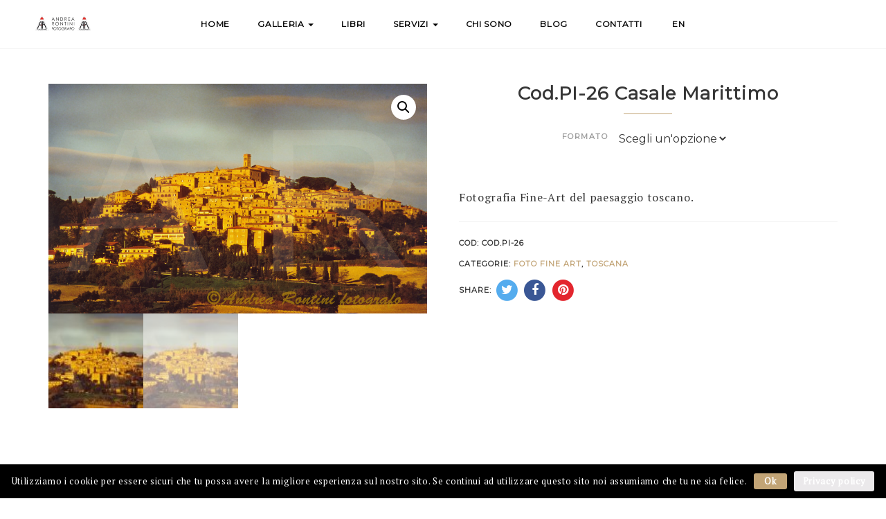

--- FILE ---
content_type: text/html; charset=UTF-8
request_url: https://www.andrearontini.com/prodotto/cod-pi-26-casale-marittimo/
body_size: 13708
content:
<!DOCTYPE html>
<html lang="it-IT">
	<head>
		<meta charset="UTF-8">
		<meta name="viewport" content="width=device-width, initial-scale=1">
		<link rel="profile" href="http://gmpg.org/xfn/11">
		<link rel="pingback" href="https://www.andrearontini.com/xmlrpc.php">
		
					<link rel="shortcut icon" href="https://www.andrearontini.com/wp-content/themes/artday/assets/img/favicon.ico" type="image/x-icon">	
				
		
		

		<title>Cod.PI-26 Casale Marittimo - andrearontini</title>
                        <script>
                            /* You can add more configuration options to webfontloader by previously defining the WebFontConfig with your options */
                            if ( typeof WebFontConfig === "undefined" ) {
                                WebFontConfig = new Object();
                            }
                            WebFontConfig['google'] = {families: ['PT+Serif', 'Montserrat']};

                            (function() {
                                var wf = document.createElement( 'script' );
                                wf.src = 'https://ajax.googleapis.com/ajax/libs/webfont/1.5.3/webfont.js';
                                wf.type = 'text/javascript';
                                wf.async = 'true';
                                var s = document.getElementsByTagName( 'script' )[0];
                                s.parentNode.insertBefore( wf, s );
                            })();
                        </script>
                        <meta name='robots' content='max-image-preview:large' />
<link rel="alternate" hreflang="en" href="https://www.andrearontini.com/en/product/cod-pi-26-casale-marittimo/" />
<link rel="alternate" hreflang="it" href="https://www.andrearontini.com/prodotto/cod-pi-26-casale-marittimo/" />

<!-- This site is optimized with the Yoast SEO plugin v11.3 - https://yoast.com/wordpress/plugins/seo/ -->
<link rel="canonical" href="https://www.andrearontini.com/prodotto/cod-pi-26-casale-marittimo/" />
<meta property="og:locale" content="it_IT" />
<meta property="og:type" content="article" />
<meta property="og:title" content="Cod.PI-26 Casale Marittimo - andrearontini" />
<meta property="og:description" content="Fotografia Fine-Art del paesaggio toscano." />
<meta property="og:url" content="https://www.andrearontini.com/prodotto/cod-pi-26-casale-marittimo/" />
<meta property="og:site_name" content="andrearontini" />
<meta property="og:image" content="https://www.andrearontini.com/wp-content/uploads/2016/04/product_c_o_cod_pi-26_casale_marittimo_.jpg" />
<meta property="og:image:secure_url" content="https://www.andrearontini.com/wp-content/uploads/2016/04/product_c_o_cod_pi-26_casale_marittimo_.jpg" />
<meta property="og:image:width" content="1000" />
<meta property="og:image:height" content="607" />
<meta name="twitter:card" content="summary_large_image" />
<meta name="twitter:description" content="Fotografia Fine-Art del paesaggio toscano." />
<meta name="twitter:title" content="Cod.PI-26 Casale Marittimo - andrearontini" />
<meta name="twitter:image" content="https://www.andrearontini.com/wp-content/uploads/2016/04/product_c_o_cod_pi-26_casale_marittimo_.jpg" />
<script type='application/ld+json' class='yoast-schema-graph yoast-schema-graph--main'>{"@context":"https://schema.org","@graph":[{"@type":"Organization","@id":"https://www.andrearontini.com/#organization","name":"","url":"https://www.andrearontini.com/","sameAs":[]},{"@type":"WebSite","@id":"https://www.andrearontini.com/#website","url":"https://www.andrearontini.com/","name":"andrearontini","publisher":{"@id":"https://www.andrearontini.com/#organization"},"potentialAction":{"@type":"SearchAction","target":"https://www.andrearontini.com/?s={search_term_string}","query-input":"required name=search_term_string"}},{"@type":"WebPage","@id":"https://www.andrearontini.com/prodotto/cod-pi-26-casale-marittimo/#webpage","url":"https://www.andrearontini.com/prodotto/cod-pi-26-casale-marittimo/","inLanguage":"it-IT","name":"Cod.PI-26 Casale Marittimo - andrearontini","isPartOf":{"@id":"https://www.andrearontini.com/#website"},"image":{"@type":"ImageObject","@id":"https://www.andrearontini.com/prodotto/cod-pi-26-casale-marittimo/#primaryimage","url":"https://www.andrearontini.com/wp-content/uploads/2016/04/product_c_o_cod_pi-26_casale_marittimo_.jpg","width":1000,"height":607,"caption":"Cod.PI-26 Casale Marittimo-0"},"primaryImageOfPage":{"@id":"https://www.andrearontini.com/prodotto/cod-pi-26-casale-marittimo/#primaryimage"},"datePublished":"2016-04-13T08:57:59+02:00","dateModified":"2019-06-27T07:05:47+02:00"}]}</script>
<!-- / Yoast SEO plugin. -->

<link rel='dns-prefetch' href='//fonts.googleapis.com' />
<link rel="alternate" type="application/rss+xml" title="andrearontini &raquo; Feed" href="https://www.andrearontini.com/feed/" />
<link rel="alternate" type="application/rss+xml" title="andrearontini &raquo; Feed dei commenti" href="https://www.andrearontini.com/comments/feed/" />
<link rel='stylesheet' id='wp-block-library-css' href='https://www.andrearontini.com/wp-includes/css/dist/block-library/style.min.css?ver=6.6.4' type='text/css' media='all' />
<link rel='stylesheet' id='wc-block-style-css' href='https://www.andrearontini.com/wp-content/plugins/woocommerce/assets/css/blocks/style.css?ver=3.6.7' type='text/css' media='all' />
<style id='classic-theme-styles-inline-css' type='text/css'>
/*! This file is auto-generated */
.wp-block-button__link{color:#fff;background-color:#32373c;border-radius:9999px;box-shadow:none;text-decoration:none;padding:calc(.667em + 2px) calc(1.333em + 2px);font-size:1.125em}.wp-block-file__button{background:#32373c;color:#fff;text-decoration:none}
</style>
<style id='global-styles-inline-css' type='text/css'>
:root{--wp--preset--aspect-ratio--square: 1;--wp--preset--aspect-ratio--4-3: 4/3;--wp--preset--aspect-ratio--3-4: 3/4;--wp--preset--aspect-ratio--3-2: 3/2;--wp--preset--aspect-ratio--2-3: 2/3;--wp--preset--aspect-ratio--16-9: 16/9;--wp--preset--aspect-ratio--9-16: 9/16;--wp--preset--color--black: #000000;--wp--preset--color--cyan-bluish-gray: #abb8c3;--wp--preset--color--white: #ffffff;--wp--preset--color--pale-pink: #f78da7;--wp--preset--color--vivid-red: #cf2e2e;--wp--preset--color--luminous-vivid-orange: #ff6900;--wp--preset--color--luminous-vivid-amber: #fcb900;--wp--preset--color--light-green-cyan: #7bdcb5;--wp--preset--color--vivid-green-cyan: #00d084;--wp--preset--color--pale-cyan-blue: #8ed1fc;--wp--preset--color--vivid-cyan-blue: #0693e3;--wp--preset--color--vivid-purple: #9b51e0;--wp--preset--gradient--vivid-cyan-blue-to-vivid-purple: linear-gradient(135deg,rgba(6,147,227,1) 0%,rgb(155,81,224) 100%);--wp--preset--gradient--light-green-cyan-to-vivid-green-cyan: linear-gradient(135deg,rgb(122,220,180) 0%,rgb(0,208,130) 100%);--wp--preset--gradient--luminous-vivid-amber-to-luminous-vivid-orange: linear-gradient(135deg,rgba(252,185,0,1) 0%,rgba(255,105,0,1) 100%);--wp--preset--gradient--luminous-vivid-orange-to-vivid-red: linear-gradient(135deg,rgba(255,105,0,1) 0%,rgb(207,46,46) 100%);--wp--preset--gradient--very-light-gray-to-cyan-bluish-gray: linear-gradient(135deg,rgb(238,238,238) 0%,rgb(169,184,195) 100%);--wp--preset--gradient--cool-to-warm-spectrum: linear-gradient(135deg,rgb(74,234,220) 0%,rgb(151,120,209) 20%,rgb(207,42,186) 40%,rgb(238,44,130) 60%,rgb(251,105,98) 80%,rgb(254,248,76) 100%);--wp--preset--gradient--blush-light-purple: linear-gradient(135deg,rgb(255,206,236) 0%,rgb(152,150,240) 100%);--wp--preset--gradient--blush-bordeaux: linear-gradient(135deg,rgb(254,205,165) 0%,rgb(254,45,45) 50%,rgb(107,0,62) 100%);--wp--preset--gradient--luminous-dusk: linear-gradient(135deg,rgb(255,203,112) 0%,rgb(199,81,192) 50%,rgb(65,88,208) 100%);--wp--preset--gradient--pale-ocean: linear-gradient(135deg,rgb(255,245,203) 0%,rgb(182,227,212) 50%,rgb(51,167,181) 100%);--wp--preset--gradient--electric-grass: linear-gradient(135deg,rgb(202,248,128) 0%,rgb(113,206,126) 100%);--wp--preset--gradient--midnight: linear-gradient(135deg,rgb(2,3,129) 0%,rgb(40,116,252) 100%);--wp--preset--font-size--small: 13px;--wp--preset--font-size--medium: 20px;--wp--preset--font-size--large: 36px;--wp--preset--font-size--x-large: 42px;--wp--preset--spacing--20: 0.44rem;--wp--preset--spacing--30: 0.67rem;--wp--preset--spacing--40: 1rem;--wp--preset--spacing--50: 1.5rem;--wp--preset--spacing--60: 2.25rem;--wp--preset--spacing--70: 3.38rem;--wp--preset--spacing--80: 5.06rem;--wp--preset--shadow--natural: 6px 6px 9px rgba(0, 0, 0, 0.2);--wp--preset--shadow--deep: 12px 12px 50px rgba(0, 0, 0, 0.4);--wp--preset--shadow--sharp: 6px 6px 0px rgba(0, 0, 0, 0.2);--wp--preset--shadow--outlined: 6px 6px 0px -3px rgba(255, 255, 255, 1), 6px 6px rgba(0, 0, 0, 1);--wp--preset--shadow--crisp: 6px 6px 0px rgba(0, 0, 0, 1);}:where(.is-layout-flex){gap: 0.5em;}:where(.is-layout-grid){gap: 0.5em;}body .is-layout-flex{display: flex;}.is-layout-flex{flex-wrap: wrap;align-items: center;}.is-layout-flex > :is(*, div){margin: 0;}body .is-layout-grid{display: grid;}.is-layout-grid > :is(*, div){margin: 0;}:where(.wp-block-columns.is-layout-flex){gap: 2em;}:where(.wp-block-columns.is-layout-grid){gap: 2em;}:where(.wp-block-post-template.is-layout-flex){gap: 1.25em;}:where(.wp-block-post-template.is-layout-grid){gap: 1.25em;}.has-black-color{color: var(--wp--preset--color--black) !important;}.has-cyan-bluish-gray-color{color: var(--wp--preset--color--cyan-bluish-gray) !important;}.has-white-color{color: var(--wp--preset--color--white) !important;}.has-pale-pink-color{color: var(--wp--preset--color--pale-pink) !important;}.has-vivid-red-color{color: var(--wp--preset--color--vivid-red) !important;}.has-luminous-vivid-orange-color{color: var(--wp--preset--color--luminous-vivid-orange) !important;}.has-luminous-vivid-amber-color{color: var(--wp--preset--color--luminous-vivid-amber) !important;}.has-light-green-cyan-color{color: var(--wp--preset--color--light-green-cyan) !important;}.has-vivid-green-cyan-color{color: var(--wp--preset--color--vivid-green-cyan) !important;}.has-pale-cyan-blue-color{color: var(--wp--preset--color--pale-cyan-blue) !important;}.has-vivid-cyan-blue-color{color: var(--wp--preset--color--vivid-cyan-blue) !important;}.has-vivid-purple-color{color: var(--wp--preset--color--vivid-purple) !important;}.has-black-background-color{background-color: var(--wp--preset--color--black) !important;}.has-cyan-bluish-gray-background-color{background-color: var(--wp--preset--color--cyan-bluish-gray) !important;}.has-white-background-color{background-color: var(--wp--preset--color--white) !important;}.has-pale-pink-background-color{background-color: var(--wp--preset--color--pale-pink) !important;}.has-vivid-red-background-color{background-color: var(--wp--preset--color--vivid-red) !important;}.has-luminous-vivid-orange-background-color{background-color: var(--wp--preset--color--luminous-vivid-orange) !important;}.has-luminous-vivid-amber-background-color{background-color: var(--wp--preset--color--luminous-vivid-amber) !important;}.has-light-green-cyan-background-color{background-color: var(--wp--preset--color--light-green-cyan) !important;}.has-vivid-green-cyan-background-color{background-color: var(--wp--preset--color--vivid-green-cyan) !important;}.has-pale-cyan-blue-background-color{background-color: var(--wp--preset--color--pale-cyan-blue) !important;}.has-vivid-cyan-blue-background-color{background-color: var(--wp--preset--color--vivid-cyan-blue) !important;}.has-vivid-purple-background-color{background-color: var(--wp--preset--color--vivid-purple) !important;}.has-black-border-color{border-color: var(--wp--preset--color--black) !important;}.has-cyan-bluish-gray-border-color{border-color: var(--wp--preset--color--cyan-bluish-gray) !important;}.has-white-border-color{border-color: var(--wp--preset--color--white) !important;}.has-pale-pink-border-color{border-color: var(--wp--preset--color--pale-pink) !important;}.has-vivid-red-border-color{border-color: var(--wp--preset--color--vivid-red) !important;}.has-luminous-vivid-orange-border-color{border-color: var(--wp--preset--color--luminous-vivid-orange) !important;}.has-luminous-vivid-amber-border-color{border-color: var(--wp--preset--color--luminous-vivid-amber) !important;}.has-light-green-cyan-border-color{border-color: var(--wp--preset--color--light-green-cyan) !important;}.has-vivid-green-cyan-border-color{border-color: var(--wp--preset--color--vivid-green-cyan) !important;}.has-pale-cyan-blue-border-color{border-color: var(--wp--preset--color--pale-cyan-blue) !important;}.has-vivid-cyan-blue-border-color{border-color: var(--wp--preset--color--vivid-cyan-blue) !important;}.has-vivid-purple-border-color{border-color: var(--wp--preset--color--vivid-purple) !important;}.has-vivid-cyan-blue-to-vivid-purple-gradient-background{background: var(--wp--preset--gradient--vivid-cyan-blue-to-vivid-purple) !important;}.has-light-green-cyan-to-vivid-green-cyan-gradient-background{background: var(--wp--preset--gradient--light-green-cyan-to-vivid-green-cyan) !important;}.has-luminous-vivid-amber-to-luminous-vivid-orange-gradient-background{background: var(--wp--preset--gradient--luminous-vivid-amber-to-luminous-vivid-orange) !important;}.has-luminous-vivid-orange-to-vivid-red-gradient-background{background: var(--wp--preset--gradient--luminous-vivid-orange-to-vivid-red) !important;}.has-very-light-gray-to-cyan-bluish-gray-gradient-background{background: var(--wp--preset--gradient--very-light-gray-to-cyan-bluish-gray) !important;}.has-cool-to-warm-spectrum-gradient-background{background: var(--wp--preset--gradient--cool-to-warm-spectrum) !important;}.has-blush-light-purple-gradient-background{background: var(--wp--preset--gradient--blush-light-purple) !important;}.has-blush-bordeaux-gradient-background{background: var(--wp--preset--gradient--blush-bordeaux) !important;}.has-luminous-dusk-gradient-background{background: var(--wp--preset--gradient--luminous-dusk) !important;}.has-pale-ocean-gradient-background{background: var(--wp--preset--gradient--pale-ocean) !important;}.has-electric-grass-gradient-background{background: var(--wp--preset--gradient--electric-grass) !important;}.has-midnight-gradient-background{background: var(--wp--preset--gradient--midnight) !important;}.has-small-font-size{font-size: var(--wp--preset--font-size--small) !important;}.has-medium-font-size{font-size: var(--wp--preset--font-size--medium) !important;}.has-large-font-size{font-size: var(--wp--preset--font-size--large) !important;}.has-x-large-font-size{font-size: var(--wp--preset--font-size--x-large) !important;}
:where(.wp-block-post-template.is-layout-flex){gap: 1.25em;}:where(.wp-block-post-template.is-layout-grid){gap: 1.25em;}
:where(.wp-block-columns.is-layout-flex){gap: 2em;}:where(.wp-block-columns.is-layout-grid){gap: 2em;}
:root :where(.wp-block-pullquote){font-size: 1.5em;line-height: 1.6;}
</style>
<link rel='stylesheet' id='contact-form-7-css' href='https://www.andrearontini.com/wp-content/plugins/contact-form-7/includes/css/styles.css?ver=5.1.3' type='text/css' media='all' />
<style id='contact-form-7-inline-css' type='text/css'>
.wpcf7 .wpcf7-recaptcha iframe {margin-bottom: 0;}
</style>
<link rel='stylesheet' id='cookie-notice-front-css' href='https://www.andrearontini.com/wp-content/plugins/cookie-notice/css/front.min.css?ver=6.6.4' type='text/css' media='all' />
<link rel='stylesheet' id='rs-plugin-settings-css' href='https://www.andrearontini.com/wp-content/plugins/revslider/public/assets/css/settings.css?ver=5.4.8' type='text/css' media='all' />
<style id='rs-plugin-settings-inline-css' type='text/css'>
#rs-demo-id {}
</style>
<link rel='stylesheet' id='photoswipe-css' href='https://www.andrearontini.com/wp-content/plugins/woocommerce/assets/css/photoswipe/photoswipe.css?ver=3.6.7' type='text/css' media='all' />
<link rel='stylesheet' id='photoswipe-default-skin-css' href='https://www.andrearontini.com/wp-content/plugins/woocommerce/assets/css/photoswipe/default-skin/default-skin.css?ver=3.6.7' type='text/css' media='all' />
<link rel='stylesheet' id='woocommerce-layout-css' href='https://www.andrearontini.com/wp-content/plugins/woocommerce/assets/css/woocommerce-layout.css?ver=3.6.7' type='text/css' media='all' />
<link rel='stylesheet' id='woocommerce-smallscreen-css' href='https://www.andrearontini.com/wp-content/plugins/woocommerce/assets/css/woocommerce-smallscreen.css?ver=3.6.7' type='text/css' media='only screen and (max-width: 768px)' />
<link rel='stylesheet' id='woocommerce-general-css' href='https://www.andrearontini.com/wp-content/plugins/woocommerce/assets/css/woocommerce.css?ver=3.6.7' type='text/css' media='all' />
<style id='woocommerce-inline-inline-css' type='text/css'>
.woocommerce form .form-row .required { visibility: visible; }
</style>
<link rel='stylesheet' id='wpml-menu-item-0-css' href='//www.andrearontini.com/wp-content/plugins/sitepress-multilingual-cms/templates/language-switchers/menu-item/style.css?ver=1' type='text/css' media='all' />
<link rel='stylesheet' id='my-style-css' href='https://www.andrearontini.com/wp-content/themes/artday-child/css/stile.min.css?ver=6.6.4' type='text/css' media='all' />
<link rel='stylesheet' id='bootstrap-css' href='https://www.andrearontini.com/wp-content/themes/artday/assets/plugins/bootstrap/css/bootstrap.min.css?ver=6.6.4' type='text/css' media='all' />
<link rel='stylesheet' id='font-awesome-css' href='https://www.andrearontini.com/wp-content/plugins/js_composer/assets/lib/bower/font-awesome/css/font-awesome.min.css?ver=5.5.5' type='text/css' media='all' />
<link rel='stylesheet' id='owl-css' href='https://www.andrearontini.com/wp-content/themes/artday/assets/js/plugins/owl-carousel/owl.carousel.css?ver=6.6.4' type='text/css' media='all' />
<link rel='stylesheet' id='artday-style-css' href='https://www.andrearontini.com/wp-content/themes/artday-child/style.css?ver=6.6.4' type='text/css' media='all' />
<link rel='stylesheet' id='artday-dynamic-css' href='https://www.andrearontini.com/wp-content/themes/artday/assets/css/dynamic.php?ver=6.6.4' type='text/css' media='all' />
<link rel='stylesheet' id='artday-fonts-css' href='https://fonts.googleapis.com/css?family=PT+Serif%7CMontserrat&#038;subset=latin%2Clatin-ext' type='text/css' media='all' />
<link rel='stylesheet' id='ulp-css' href='https://www.andrearontini.com/wp-content/plugins/layered-popups/css/style.min.css?ver=6.45' type='text/css' media='all' />
<link rel='stylesheet' id='ulp-link-buttons-css' href='https://www.andrearontini.com/wp-content/plugins/layered-popups/css/link-buttons.min.css?ver=6.45' type='text/css' media='all' />
<link rel='stylesheet' id='animate.css-css' href='https://www.andrearontini.com/wp-content/plugins/layered-popups/css/animate.min.css?ver=6.45' type='text/css' media='all' />
<link rel='stylesheet' id='spinkit-css' href='https://www.andrearontini.com/wp-content/plugins/layered-popups/css/spinkit.min.css?ver=6.45' type='text/css' media='all' />
<script type="text/javascript" id="jquery-core-js-extra">
/* <![CDATA[ */
var woss_data = {"woss_template_directory_uri":"https:\/\/www.andrearontini.com\/wp-content\/themes\/artday"};
/* ]]> */
</script>
<script type="text/javascript" src="https://www.andrearontini.com/wp-includes/js/jquery/jquery.min.js?ver=3.7.1" id="jquery-core-js"></script>
<script type="text/javascript" src="https://www.andrearontini.com/wp-includes/js/jquery/jquery-migrate.min.js?ver=3.4.1" id="jquery-migrate-js"></script>
<script type="text/javascript" id="cookie-notice-front-js-extra">
/* <![CDATA[ */
var cnArgs = {"ajaxurl":"https:\/\/www.andrearontini.com\/wp-admin\/admin-ajax.php","hideEffect":"fade","onScroll":"no","onScrollOffset":"100","cookieName":"cookie_notice_accepted","cookieValue":"true","cookieTime":"31536000","cookiePath":"\/","cookieDomain":"","redirection":"","cache":"","refuse":"no","revoke_cookies":"0","revoke_cookies_opt":"automatic","secure":"1"};
/* ]]> */
</script>
<script type="text/javascript" src="https://www.andrearontini.com/wp-content/plugins/cookie-notice/js/front.min.js?ver=1.2.46" id="cookie-notice-front-js"></script>
<script type="text/javascript" src="https://www.andrearontini.com/wp-content/plugins/woocommerce/assets/js/jquery-blockui/jquery.blockUI.min.js?ver=2.70" id="jquery-blockui-js"></script>
<script type="text/javascript" id="wc-add-to-cart-js-extra">
/* <![CDATA[ */
var wc_add_to_cart_params = {"ajax_url":"\/wp-admin\/admin-ajax.php","wc_ajax_url":"\/?wc-ajax=%%endpoint%%","i18n_view_cart":"Visualizza carrello","cart_url":"https:\/\/www.andrearontini.com\/cart\/","is_cart":"","cart_redirect_after_add":"no"};
/* ]]> */
</script>
<script type="text/javascript" src="https://www.andrearontini.com/wp-content/plugins/woocommerce/assets/js/frontend/add-to-cart.min.js?ver=3.6.7" id="wc-add-to-cart-js"></script>
<script type="text/javascript" src="https://www.andrearontini.com/wp-content/plugins/js_composer/assets/js/vendors/woocommerce-add-to-cart.js?ver=5.5.5" id="vc_woocommerce-add-to-cart-js-js"></script>
<link rel="https://api.w.org/" href="https://www.andrearontini.com/wp-json/" /><link rel="alternate" title="JSON" type="application/json" href="https://www.andrearontini.com/wp-json/wp/v2/product/4052" /><link rel='shortlink' href='https://www.andrearontini.com/?p=4052' />
<link rel="alternate" title="oEmbed (JSON)" type="application/json+oembed" href="https://www.andrearontini.com/wp-json/oembed/1.0/embed?url=https%3A%2F%2Fwww.andrearontini.com%2Fprodotto%2Fcod-pi-26-casale-marittimo%2F" />
<link rel="alternate" title="oEmbed (XML)" type="text/xml+oembed" href="https://www.andrearontini.com/wp-json/oembed/1.0/embed?url=https%3A%2F%2Fwww.andrearontini.com%2Fprodotto%2Fcod-pi-26-casale-marittimo%2F&#038;format=xml" />
<meta name="generator" content="WPML ver:4.2.6 stt:1,27;" />
	<noscript><style>.woocommerce-product-gallery{ opacity: 1 !important; }</style></noscript>
	<meta name="generator" content="Powered by WPBakery Page Builder - drag and drop page builder for WordPress."/>
<!--[if lte IE 9]><link rel="stylesheet" type="text/css" href="https://www.andrearontini.com/wp-content/plugins/js_composer/assets/css/vc_lte_ie9.min.css" media="screen"><![endif]--><meta name="generator" content="Powered by Slider Revolution 5.4.8 - responsive, Mobile-Friendly Slider Plugin for WordPress with comfortable drag and drop interface." />

		<script>
			var ulp_custom_handlers = {};
			var ulp_cookie_value = "ilovelencha";
			var ulp_onload_popup = "";
			var ulp_onload_mode = "none";
			var ulp_onload_period = "5";
			var ulp_onscroll_popup = "";
			var ulp_onscroll_mode = "none";
			var ulp_onscroll_period = "5";
			var ulp_onexit_popup = "";
			var ulp_onexit_mode = "none";
			var ulp_onexit_period = "5";
			var ulp_onidle_popup = "";
			var ulp_onidle_mode = "none";
			var ulp_onidle_period = "5";
			var ulp_onabd_popup = "";
			var ulp_onabd_mode = "none";
			var ulp_onabd_period = "5";
			var ulp_onload_delay = "5";
			var ulp_onload_close_delay = "0";
			var ulp_onscroll_offset = "600";
			var ulp_onidle_delay = "30";
			var ulp_recaptcha_enable = "off";
			var ulp_content_id = "4052";
			var ulp_icl_language = "it";
		</script><script type="text/javascript">function setREVStartSize(e){									
						try{ e.c=jQuery(e.c);var i=jQuery(window).width(),t=9999,r=0,n=0,l=0,f=0,s=0,h=0;
							if(e.responsiveLevels&&(jQuery.each(e.responsiveLevels,function(e,f){f>i&&(t=r=f,l=e),i>f&&f>r&&(r=f,n=e)}),t>r&&(l=n)),f=e.gridheight[l]||e.gridheight[0]||e.gridheight,s=e.gridwidth[l]||e.gridwidth[0]||e.gridwidth,h=i/s,h=h>1?1:h,f=Math.round(h*f),"fullscreen"==e.sliderLayout){var u=(e.c.width(),jQuery(window).height());if(void 0!=e.fullScreenOffsetContainer){var c=e.fullScreenOffsetContainer.split(",");if (c) jQuery.each(c,function(e,i){u=jQuery(i).length>0?u-jQuery(i).outerHeight(!0):u}),e.fullScreenOffset.split("%").length>1&&void 0!=e.fullScreenOffset&&e.fullScreenOffset.length>0?u-=jQuery(window).height()*parseInt(e.fullScreenOffset,0)/100:void 0!=e.fullScreenOffset&&e.fullScreenOffset.length>0&&(u-=parseInt(e.fullScreenOffset,0))}f=u}else void 0!=e.minHeight&&f<e.minHeight&&(f=e.minHeight);e.c.closest(".rev_slider_wrapper").css({height:f})					
						}catch(d){console.log("Failure at Presize of Slider:"+d)}						
					};</script>
		<style type="text/css" id="wp-custom-css">
			.ws-header-cart,
.ws-journal-sidebar {display:none!important}		</style>
		<noscript><style type="text/css"> .wpb_animate_when_almost_visible { opacity: 1; }</style></noscript>		
<script
  src="https://code.jquery.com/jquery-1.12.4.min.js"
  integrity="sha256-ZosEbRLbNQzLpnKIkEdrPv7lOy9C27hHQ+Xp8a4MxAQ="
  crossorigin="anonymous"></script>

	</head>
<body class="product-template-default single single-product postid-4052 cookies-not-set woocommerce woocommerce-page woocommerce-no-js wpb-js-composer js-comp-ver-5.5.5 vc_responsive">

	<a class="skip-link screen-reader-text" href="#content">Skip to content</a>
	
			<!-- Loader Start -->
		<div id="preloader">
			<div class="preloader-container">
				<div class="ws-spinner"></div>
			</div>
		</div>
		<!-- End Loader Start -->
	
	


    <!-- Header Start -->
    <header class="ws-header ws-header-fourth ws-header-static">

      <!-- Desktop Nav -->
      <nav class="navbar navbar-default">
        <div class="container-fluid ws-container-fluid">

          <div class="navbar-header">
              <button type="button" class="navbar-toggle collapsed" data-toggle="collapse" data-target="#bs-example-navbar-collapse-1" aria-expanded="false">
                  <span class="sr-only">Toggle navigation</span>
                  <span class="icon-bar"></span>
                  <span class="icon-bar"></span>
                  <span class="icon-bar"></span>
              </button>
          </div>

          <!-- Logo -->
          <div class="col-sm-1">
            <a class="navbar-brand" href="https://www.andrearontini.com/">
              				<img src="https://www.andrearontini.com/wp-content/uploads/2019/02/logo-1.png" alt="andrearontini">            </a>
          </div>

          <!-- Collect the nav links, forms, and other content for toggling -->
          <div class="col-sm-10">
            <div class="collapse navbar-collapse" id="bs-example-navbar-collapse-1">
              <div class="menu-primary-container"><ul id="menu-primary" class="nav navbar-nav"><li id="menu-item-4856" class="menu-item menu-item-type-post_type menu-item-object-page menu-item-home menu-item-4856"><a data-hover="dropdown" data-animations="fadeIn" title="Home" href="https://www.andrearontini.com/">Home</a></li>
<li id="menu-item-4886" class="menu-item menu-item-type-custom menu-item-object-custom menu-item-has-children menu-item-4886 dropdown"><a data-hover="dropdown" data-animations="fadeIn" title="Galleria" href="#" data-toggle="dropdown" class="dropdown-toggle" aria-haspopup="true">Galleria <span class="caret"></span></a>
<ul role="menu" class=" dropdown-menu">
	<li id="menu-item-4889" class="menu-item menu-item-type-post_type menu-item-object-page menu-item-4889"><a data-hover="dropdown" data-animations="fadeIn" title="Bianco e nero" href="https://www.andrearontini.com/foto-bianco-e-nero/">Bianco e nero</a></li>
	<li id="menu-item-4888" class="menu-item menu-item-type-post_type menu-item-object-page menu-item-4888"><a data-hover="dropdown" data-animations="fadeIn" title="Foto colore misure standard" href="https://www.andrearontini.com/foto-colore/">Foto colore misure standard</a></li>
	<li id="menu-item-4887" class="menu-item menu-item-type-post_type menu-item-object-page menu-item-4887"><a data-hover="dropdown" data-animations="fadeIn" title="Foto colore misure panoramiche" href="https://www.andrearontini.com/fine-art-panoramica/">Foto colore misure panoramiche</a></li>
</ul>
</li>
<li id="menu-item-4913" class="menu-item menu-item-type-post_type menu-item-object-page menu-item-4913"><a data-hover="dropdown" data-animations="fadeIn" title="Libri" href="https://www.andrearontini.com/libri/">Libri</a></li>
<li id="menu-item-4901" class="menu-item menu-item-type-custom menu-item-object-custom menu-item-has-children menu-item-4901 dropdown"><a data-hover="dropdown" data-animations="fadeIn" title="Servizi" href="#" data-toggle="dropdown" class="dropdown-toggle" aria-haspopup="true">Servizi <span class="caret"></span></a>
<ul role="menu" class=" dropdown-menu">
	<li id="menu-item-8752" class="menu-item menu-item-type-post_type menu-item-object-page menu-item-8752"><a data-hover="dropdown" data-animations="fadeIn" title="Corsi di Fotografia" href="https://www.andrearontini.com/corsi-di-fotografia/">Corsi di Fotografia</a></li>
	<li id="menu-item-4903" class="menu-item menu-item-type-post_type menu-item-object-page menu-item-4903"><a data-hover="dropdown" data-animations="fadeIn" title="Workshop fotografici" href="https://www.andrearontini.com/workshop-fotografici/">Workshop fotografici</a></li>
	<li id="menu-item-4902" class="menu-item menu-item-type-post_type menu-item-object-page menu-item-4902"><a data-hover="dropdown" data-animations="fadeIn" title="Servizi fotografici" href="https://www.andrearontini.com/servizi-fotografici/">Servizi fotografici</a></li>
</ul>
</li>
<li id="menu-item-5045" class="menu-item menu-item-type-post_type menu-item-object-page menu-item-5045"><a data-hover="dropdown" data-animations="fadeIn" title="Chi sono" href="https://www.andrearontini.com/chi-sono/">Chi sono</a></li>
<li id="menu-item-4857" class="menu-item menu-item-type-custom menu-item-object-custom menu-item-4857"><a data-hover="dropdown" data-animations="fadeIn" title="blog" target="_blank" href="http://blog.andrearontini.it/">blog</a></li>
<li id="menu-item-4854" class="menu-item menu-item-type-post_type menu-item-object-page menu-item-4854"><a data-hover="dropdown" data-animations="fadeIn" title="Contatti" href="https://www.andrearontini.com/contatti/">Contatti</a></li>
<li id="menu-item-wpml-ls-127-en" class="menu-item wpml-ls-slot-127 wpml-ls-item wpml-ls-item-en wpml-ls-menu-item wpml-ls-first-item wpml-ls-last-item menu-item-type-wpml_ls_menu_item menu-item-object-wpml_ls_menu_item menu-item-wpml-ls-127-en"><a data-hover="dropdown" title="&lt;span class=&quot;wpml-ls-display&quot;&gt;EN&lt;/span&gt;" href="https://www.andrearontini.com/en/product/cod-pi-26-casale-marittimo/"><span class="glyphicon EN"></span>&nbsp;<span class="wpml-ls-display">EN</span></a></li>
</ul></div>            </div>
          </div>

		  			  <!-- Cart -->
			  <div class="col-sm-1">
				<div class="ws-header-cart">
				  				  <a href="https://www.andrearontini.com/cart/"><i class="fa fa-shopping-cart"></i> (0)</a>
				</div>
			  </div>
		  
        </div>
      </nav>
    </header>
    <!-- End Header -->


	<!-- Page Content --><div class="container ws-page-container"><div class="row">
		<div class="ws-journal-container">
			<div class="col-sm-12 padd-topbottom">

			
				<div class="woocommerce-notices-wrapper"></div><div id="product-4052" class="product type-product post-4052 status-publish first instock product_cat-fotografia-fine-art product_cat-foto-a-colori-toscana has-post-thumbnail shipping-taxable product-type-variable">

	<div class="ws-product-empty-bg woocommerce-product-gallery woocommerce-product-gallery--with-images woocommerce-product-gallery--columns-4 images" data-columns="4" style="opacity: 0; transition: opacity .25s ease-in-out;">
	<figure class="woocommerce-product-gallery__wrapper">
		<div data-thumb="https://www.andrearontini.com/wp-content/uploads/2016/04/product_c_o_cod_pi-26_casale_marittimo_-100x100.jpg" class="woocommerce-product-gallery__image"><a href="https://www.andrearontini.com/wp-content/uploads/2016/04/product_c_o_cod_pi-26_casale_marittimo_.jpg"><img width="1000" height="607" src="https://www.andrearontini.com/wp-content/uploads/2016/04/product_c_o_cod_pi-26_casale_marittimo_-1000x607.jpg" class="attachment-shop_single size-shop_single wp-post-image" alt="Cod.PI-26 Casale Marittimo-0" title="" data-src="https://www.andrearontini.com/wp-content/uploads/2016/04/product_c_o_cod_pi-26_casale_marittimo_.jpg" data-large_image="https://www.andrearontini.com/wp-content/uploads/2016/04/product_c_o_cod_pi-26_casale_marittimo_.jpg" data-large_image_width="1000" data-large_image_height="607" decoding="async" fetchpriority="high" srcset="https://www.andrearontini.com/wp-content/uploads/2016/04/product_c_o_cod_pi-26_casale_marittimo_.jpg 1000w, https://www.andrearontini.com/wp-content/uploads/2016/04/product_c_o_cod_pi-26_casale_marittimo_-600x364.jpg 600w, https://www.andrearontini.com/wp-content/uploads/2016/04/product_c_o_cod_pi-26_casale_marittimo_-300x182.jpg 300w, https://www.andrearontini.com/wp-content/uploads/2016/04/product_c_o_cod_pi-26_casale_marittimo_-768x466.jpg 768w" sizes="(max-width: 1000px) 100vw, 1000px" /></a></div><div data-thumb="https://www.andrearontini.com/wp-content/uploads/2016/04/product_c_o_cod_pi-26_casale_marittimo_-100x100.jpg" data-thumb-alt="Cod.PI-26 Casale Marittimo-0" class="woocommerce-product-gallery__image"><a href="https://www.andrearontini.com/wp-content/uploads/2016/04/product_c_o_cod_pi-26_casale_marittimo_.jpg"><img width="1000" height="607" src="https://www.andrearontini.com/wp-content/uploads/2016/04/product_c_o_cod_pi-26_casale_marittimo_-1000x607.jpg" class="" alt="Cod.PI-26 Casale Marittimo-0" title="Cod.PI-26 Casale Marittimo-0" data-caption="" data-src="https://www.andrearontini.com/wp-content/uploads/2016/04/product_c_o_cod_pi-26_casale_marittimo_.jpg" data-large_image="https://www.andrearontini.com/wp-content/uploads/2016/04/product_c_o_cod_pi-26_casale_marittimo_.jpg" data-large_image_width="1000" data-large_image_height="607" decoding="async" srcset="https://www.andrearontini.com/wp-content/uploads/2016/04/product_c_o_cod_pi-26_casale_marittimo_.jpg 1000w, https://www.andrearontini.com/wp-content/uploads/2016/04/product_c_o_cod_pi-26_casale_marittimo_-600x364.jpg 600w, https://www.andrearontini.com/wp-content/uploads/2016/04/product_c_o_cod_pi-26_casale_marittimo_-300x182.jpg 300w, https://www.andrearontini.com/wp-content/uploads/2016/04/product_c_o_cod_pi-26_casale_marittimo_-768x466.jpg 768w" sizes="(max-width: 1000px) 100vw, 1000px" /></a></div>	</figure>
</div>

	<div class="summary entry-summary">
		<span class="ws-item-subtitle"></span>			<h1 itemprop="name" class="product_title entry-title"><span>Cod.PI-26 Casale Marittimo</span></h1>
			<div class="ws-separator"></div>
		<p class="price"></p>
			<style>
				.single_add_to_cart_button {
					display: none !important;
				}
			</style>
		
<form class="variations_form cart" action="https://www.andrearontini.com/prodotto/cod-pi-26-casale-marittimo/" method="post" enctype='multipart/form-data' data-product_id="4052" data-product_variations="[{&quot;attributes&quot;:{&quot;attribute_pa_formato&quot;:&quot;20x30&quot;},&quot;availability_html&quot;:&quot;&lt;p class=\&quot;stock in-stock\&quot;&gt;10 disponibili&lt;\/p&gt;\n&quot;,&quot;backorders_allowed&quot;:false,&quot;dimensions&quot;:{&quot;length&quot;:&quot;&quot;,&quot;width&quot;:&quot;&quot;,&quot;height&quot;:&quot;&quot;},&quot;dimensions_html&quot;:&quot;N\/A&quot;,&quot;display_price&quot;:70,&quot;display_regular_price&quot;:70,&quot;image&quot;:{&quot;title&quot;:&quot;Cod.PI-26 Casale Marittimo-0&quot;,&quot;caption&quot;:&quot;&quot;,&quot;url&quot;:&quot;https:\/\/www.andrearontini.com\/wp-content\/uploads\/2016\/04\/product_c_o_cod_pi-26_casale_marittimo_.jpg&quot;,&quot;alt&quot;:&quot;Cod.PI-26 Casale Marittimo-0&quot;,&quot;src&quot;:&quot;https:\/\/www.andrearontini.com\/wp-content\/uploads\/2016\/04\/product_c_o_cod_pi-26_casale_marittimo_-1000x607.jpg&quot;,&quot;srcset&quot;:&quot;https:\/\/www.andrearontini.com\/wp-content\/uploads\/2016\/04\/product_c_o_cod_pi-26_casale_marittimo_.jpg 1000w, https:\/\/www.andrearontini.com\/wp-content\/uploads\/2016\/04\/product_c_o_cod_pi-26_casale_marittimo_-600x364.jpg 600w, https:\/\/www.andrearontini.com\/wp-content\/uploads\/2016\/04\/product_c_o_cod_pi-26_casale_marittimo_-300x182.jpg 300w, https:\/\/www.andrearontini.com\/wp-content\/uploads\/2016\/04\/product_c_o_cod_pi-26_casale_marittimo_-768x466.jpg 768w&quot;,&quot;sizes&quot;:&quot;(max-width: 1000px) 100vw, 1000px&quot;,&quot;full_src&quot;:&quot;https:\/\/www.andrearontini.com\/wp-content\/uploads\/2016\/04\/product_c_o_cod_pi-26_casale_marittimo_.jpg&quot;,&quot;full_src_w&quot;:1000,&quot;full_src_h&quot;:607,&quot;gallery_thumbnail_src&quot;:&quot;https:\/\/www.andrearontini.com\/wp-content\/uploads\/2016\/04\/product_c_o_cod_pi-26_casale_marittimo_-100x100.jpg&quot;,&quot;gallery_thumbnail_src_w&quot;:100,&quot;gallery_thumbnail_src_h&quot;:100,&quot;thumb_src&quot;:&quot;https:\/\/www.andrearontini.com\/wp-content\/uploads\/2016\/04\/product_c_o_cod_pi-26_casale_marittimo_-600x364.jpg&quot;,&quot;thumb_src_w&quot;:600,&quot;thumb_src_h&quot;:364,&quot;src_w&quot;:1000,&quot;src_h&quot;:607},&quot;image_id&quot;:4050,&quot;is_downloadable&quot;:false,&quot;is_in_stock&quot;:true,&quot;is_purchasable&quot;:false,&quot;is_sold_individually&quot;:&quot;no&quot;,&quot;is_virtual&quot;:false,&quot;max_qty&quot;:10,&quot;min_qty&quot;:1,&quot;price_html&quot;:&quot;&lt;span class=\&quot;price\&quot;&gt;&lt;\/span&gt;&quot;,&quot;sku&quot;:&quot;Cod.PI-26-6843&quot;,&quot;variation_description&quot;:&quot;&quot;,&quot;variation_id&quot;:6843,&quot;variation_is_active&quot;:true,&quot;variation_is_visible&quot;:true,&quot;weight&quot;:&quot;&quot;,&quot;weight_html&quot;:&quot;N\/A&quot;},{&quot;attributes&quot;:{&quot;attribute_pa_formato&quot;:&quot;30x45&quot;},&quot;availability_html&quot;:&quot;&lt;p class=\&quot;stock in-stock\&quot;&gt;10 disponibili&lt;\/p&gt;\n&quot;,&quot;backorders_allowed&quot;:false,&quot;dimensions&quot;:{&quot;length&quot;:&quot;&quot;,&quot;width&quot;:&quot;&quot;,&quot;height&quot;:&quot;&quot;},&quot;dimensions_html&quot;:&quot;N\/A&quot;,&quot;display_price&quot;:110,&quot;display_regular_price&quot;:110,&quot;image&quot;:{&quot;title&quot;:&quot;Cod.PI-26 Casale Marittimo-0&quot;,&quot;caption&quot;:&quot;&quot;,&quot;url&quot;:&quot;https:\/\/www.andrearontini.com\/wp-content\/uploads\/2016\/04\/product_c_o_cod_pi-26_casale_marittimo_.jpg&quot;,&quot;alt&quot;:&quot;Cod.PI-26 Casale Marittimo-0&quot;,&quot;src&quot;:&quot;https:\/\/www.andrearontini.com\/wp-content\/uploads\/2016\/04\/product_c_o_cod_pi-26_casale_marittimo_-1000x607.jpg&quot;,&quot;srcset&quot;:&quot;https:\/\/www.andrearontini.com\/wp-content\/uploads\/2016\/04\/product_c_o_cod_pi-26_casale_marittimo_.jpg 1000w, https:\/\/www.andrearontini.com\/wp-content\/uploads\/2016\/04\/product_c_o_cod_pi-26_casale_marittimo_-600x364.jpg 600w, https:\/\/www.andrearontini.com\/wp-content\/uploads\/2016\/04\/product_c_o_cod_pi-26_casale_marittimo_-300x182.jpg 300w, https:\/\/www.andrearontini.com\/wp-content\/uploads\/2016\/04\/product_c_o_cod_pi-26_casale_marittimo_-768x466.jpg 768w&quot;,&quot;sizes&quot;:&quot;(max-width: 1000px) 100vw, 1000px&quot;,&quot;full_src&quot;:&quot;https:\/\/www.andrearontini.com\/wp-content\/uploads\/2016\/04\/product_c_o_cod_pi-26_casale_marittimo_.jpg&quot;,&quot;full_src_w&quot;:1000,&quot;full_src_h&quot;:607,&quot;gallery_thumbnail_src&quot;:&quot;https:\/\/www.andrearontini.com\/wp-content\/uploads\/2016\/04\/product_c_o_cod_pi-26_casale_marittimo_-100x100.jpg&quot;,&quot;gallery_thumbnail_src_w&quot;:100,&quot;gallery_thumbnail_src_h&quot;:100,&quot;thumb_src&quot;:&quot;https:\/\/www.andrearontini.com\/wp-content\/uploads\/2016\/04\/product_c_o_cod_pi-26_casale_marittimo_-600x364.jpg&quot;,&quot;thumb_src_w&quot;:600,&quot;thumb_src_h&quot;:364,&quot;src_w&quot;:1000,&quot;src_h&quot;:607},&quot;image_id&quot;:4050,&quot;is_downloadable&quot;:false,&quot;is_in_stock&quot;:true,&quot;is_purchasable&quot;:false,&quot;is_sold_individually&quot;:&quot;no&quot;,&quot;is_virtual&quot;:false,&quot;max_qty&quot;:10,&quot;min_qty&quot;:1,&quot;price_html&quot;:&quot;&lt;span class=\&quot;price\&quot;&gt;&lt;\/span&gt;&quot;,&quot;sku&quot;:&quot;Cod.PI-26-6844&quot;,&quot;variation_description&quot;:&quot;&quot;,&quot;variation_id&quot;:6844,&quot;variation_is_active&quot;:true,&quot;variation_is_visible&quot;:true,&quot;weight&quot;:&quot;&quot;,&quot;weight_html&quot;:&quot;N\/A&quot;},{&quot;attributes&quot;:{&quot;attribute_pa_formato&quot;:&quot;50x70&quot;},&quot;availability_html&quot;:&quot;&lt;p class=\&quot;stock in-stock\&quot;&gt;10 disponibili&lt;\/p&gt;\n&quot;,&quot;backorders_allowed&quot;:false,&quot;dimensions&quot;:{&quot;length&quot;:&quot;&quot;,&quot;width&quot;:&quot;&quot;,&quot;height&quot;:&quot;&quot;},&quot;dimensions_html&quot;:&quot;N\/A&quot;,&quot;display_price&quot;:270,&quot;display_regular_price&quot;:270,&quot;image&quot;:{&quot;title&quot;:&quot;Cod.PI-26 Casale Marittimo-0&quot;,&quot;caption&quot;:&quot;&quot;,&quot;url&quot;:&quot;https:\/\/www.andrearontini.com\/wp-content\/uploads\/2016\/04\/product_c_o_cod_pi-26_casale_marittimo_.jpg&quot;,&quot;alt&quot;:&quot;Cod.PI-26 Casale Marittimo-0&quot;,&quot;src&quot;:&quot;https:\/\/www.andrearontini.com\/wp-content\/uploads\/2016\/04\/product_c_o_cod_pi-26_casale_marittimo_-1000x607.jpg&quot;,&quot;srcset&quot;:&quot;https:\/\/www.andrearontini.com\/wp-content\/uploads\/2016\/04\/product_c_o_cod_pi-26_casale_marittimo_.jpg 1000w, https:\/\/www.andrearontini.com\/wp-content\/uploads\/2016\/04\/product_c_o_cod_pi-26_casale_marittimo_-600x364.jpg 600w, https:\/\/www.andrearontini.com\/wp-content\/uploads\/2016\/04\/product_c_o_cod_pi-26_casale_marittimo_-300x182.jpg 300w, https:\/\/www.andrearontini.com\/wp-content\/uploads\/2016\/04\/product_c_o_cod_pi-26_casale_marittimo_-768x466.jpg 768w&quot;,&quot;sizes&quot;:&quot;(max-width: 1000px) 100vw, 1000px&quot;,&quot;full_src&quot;:&quot;https:\/\/www.andrearontini.com\/wp-content\/uploads\/2016\/04\/product_c_o_cod_pi-26_casale_marittimo_.jpg&quot;,&quot;full_src_w&quot;:1000,&quot;full_src_h&quot;:607,&quot;gallery_thumbnail_src&quot;:&quot;https:\/\/www.andrearontini.com\/wp-content\/uploads\/2016\/04\/product_c_o_cod_pi-26_casale_marittimo_-100x100.jpg&quot;,&quot;gallery_thumbnail_src_w&quot;:100,&quot;gallery_thumbnail_src_h&quot;:100,&quot;thumb_src&quot;:&quot;https:\/\/www.andrearontini.com\/wp-content\/uploads\/2016\/04\/product_c_o_cod_pi-26_casale_marittimo_-600x364.jpg&quot;,&quot;thumb_src_w&quot;:600,&quot;thumb_src_h&quot;:364,&quot;src_w&quot;:1000,&quot;src_h&quot;:607},&quot;image_id&quot;:4050,&quot;is_downloadable&quot;:false,&quot;is_in_stock&quot;:true,&quot;is_purchasable&quot;:false,&quot;is_sold_individually&quot;:&quot;no&quot;,&quot;is_virtual&quot;:false,&quot;max_qty&quot;:10,&quot;min_qty&quot;:1,&quot;price_html&quot;:&quot;&lt;span class=\&quot;price\&quot;&gt;&lt;\/span&gt;&quot;,&quot;sku&quot;:&quot;Cod.PI-26-6845&quot;,&quot;variation_description&quot;:&quot;&quot;,&quot;variation_id&quot;:6845,&quot;variation_is_active&quot;:true,&quot;variation_is_visible&quot;:true,&quot;weight&quot;:&quot;&quot;,&quot;weight_html&quot;:&quot;N\/A&quot;}]">
	
			<table class="variations" cellspacing="0">
			<tbody>
									<tr>
						<td class="label"><label for="pa_formato">Formato</label></td>
						<td class="value">
							<select id="pa_formato" class="" name="attribute_pa_formato" data-attribute_name="attribute_pa_formato" data-show_option_none="yes"><option value="">Scegli un&#039;opzione</option><option value="20x30" >20x30</option><option value="30x45" >30x45</option><option value="50x70" >50x70</option></select><a class="reset_variations" href="#">Svuota</a>						</td>
					</tr>
							</tbody>
		</table>

		<div class="single_variation_wrap">
			<div class="woocommerce-variation single_variation"></div>		</div>
	
	</form>

<div class="woocommerce-product-details__short-description">
	<p>Fotografia Fine-Art del paesaggio toscano. </p>
</div>
<div class="product_meta">

	
	
		<span class="sku_wrapper">COD: <span class="sku">Cod.PI-26</span></span>

	
	<span class="posted_in">Categorie: <a href="https://www.andrearontini.com/product-category/fotografia-fine-art/" rel="tag">Foto Fine Art</a>, <a href="https://www.andrearontini.com/product-category/fotografia-fine-art/foto-a-colori/foto-a-colori-toscana/" rel="tag">Toscana</a></span>
	
			<!-- Social Links -->
		<div class="ws-product-description">            
            <div class="ws-product-social-icon">                
            	<span>Share:</span>
				<a class="facebook-sharer" href="#x" onClick="twitterSharer()"><span class="fa-stack fa-lg"><i class="fa fa-circle fa-stack-2x"></i><i class="fa fa-twitter fa-stack-1x fa-inverse"></i></span></a>
                <a class="twitter-sharer" href="#x" onClick="facebookSharer()"><span class="fa-stack fa-lg"><i class="fa fa-circle fa-stack-2x"></i><i class="fa fa-facebook fa-stack-1x fa-inverse"></i></span></a> 
                <a class="pinterest-sharer" href="#x" onClick="pinterestSharer()"><span class="fa-stack fa-lg"><i class="fa fa-circle fa-stack-2x"></i><i class="fa fa-pinterest fa-stack-1x fa-inverse"></i></span></a>
            </div>                                            
        </div>
	
</div>
	</div>

	
	<div class="woocommerce-tabs wc-tabs-wrapper col-sm-10 col-sm-offset-1">
		<ul class="tabs wc-tabs">
							<li class="description_tab">
					<a href="#tab-description">Descrizione</a>
				</li>
					</ul>
					<div class="panel entry-content wc-tab" id="tab-description">
				
<p>Fotografia Fine-Art del paesaggio toscano. Bellissimo borgo medioevale sulla strada che da Volterra va verso il mar Tirreno.</p>
			</div>
			</div>

</div>


			
      </div>

		</div>

    <div class="ws-journal-container">
      <div class="col-sm-12 padd-topbottom form-ask-product">

      				          <div role="form" class="wpcf7" id="wpcf7-f4928-p4052-o1" lang="it-IT" dir="ltr">
<div class="screen-reader-response"></div>
<form action="/prodotto/cod-pi-26-casale-marittimo/#wpcf7-f4928-p4052-o1" method="post" class="wpcf7-form form-horizontal ws-contact-form" novalidate="novalidate">
<div style="display: none;">
<input type="hidden" name="_wpcf7" value="4928" />
<input type="hidden" name="_wpcf7_version" value="5.1.3" />
<input type="hidden" name="_wpcf7_locale" value="it_IT" />
<input type="hidden" name="_wpcf7_unit_tag" value="wpcf7-f4928-p4052-o1" />
<input type="hidden" name="_wpcf7_container_post" value="4052" />
<input type="hidden" name="g-recaptcha-response" value="" />
</div>
<p><label>Nome<br />
    <span class="wpcf7-form-control-wrap your-name"><input type="text" name="your-name" value="" size="40" class="wpcf7-form-control wpcf7-text wpcf7-validates-as-required" aria-required="true" aria-invalid="false" /></span> </label></p>
<p><label>Email<br />
    <span class="wpcf7-form-control-wrap your-email"><input type="email" name="your-email" value="" size="40" class="wpcf7-form-control wpcf7-text wpcf7-email wpcf7-validates-as-required wpcf7-validates-as-email" aria-required="true" aria-invalid="false" /></span> </label></p>
<p><label>Messaggio<br />
    <span class="wpcf7-form-control-wrap your-message"><textarea name="your-message" cols="40" rows="10" class="wpcf7-form-control wpcf7-textarea" aria-invalid="false"></textarea></span> </label></p>
<div class="wpcf7-form-control-wrap"><div data-sitekey="6Lflv5EUAAAAAJqk2XcCSaHOTDFI3QwqQKzef8JZ" class="wpcf7-form-control g-recaptcha wpcf7-recaptcha"></div>
<noscript>
	<div class="grecaptcha-noscript">
		<iframe src="https://www.google.com/recaptcha/api/fallback?k=6Lflv5EUAAAAAJqk2XcCSaHOTDFI3QwqQKzef8JZ" frameborder="0" scrolling="no" width="310" height="430"></iframe>
		<textarea name="g-recaptcha-response" rows="3" cols="40" placeholder="reCaptcha Response Here"></textarea>
	</div>
</noscript>
</div>
<p><input type="submit" value="Invia" class="wpcf7-form-control wpcf7-submit" /></p>
<div class="wpcf7-response-output wpcf7-display-none"></div></form></div>				      
      </div>

    </div>

	
	</div></div><div class="container ws-page-container"><div class="row">
	<div class="related products col-sm-12">

		<h2>Prodotti correlati</h2>
		<div class="ws-separator-related"></div>

		<div class="row">
	<ul class="products columns-4">
			
<li class="first  post-3277 product type-product status-publish has-post-thumbnail product_cat-foto-autore-bianco-nero product_cat-fotografia-fine-art instock shipping-taxable product-type-variable" data-sr='wait 0.1s, ease-in 20px'>

	<a href="https://www.andrearontini.com/prodotto/cod-01-411-bn-s-quirico-d-orcia/" class="woocommerce-LoopProduct-link woocommerce-loop-product__link"><figure class="ws-product-empty-bg"><img width="600" height="400" src="https://www.andrearontini.com/wp-content/uploads/2016/02/product_c_o_cod_01-411_bn__s.quirico_d_orcia4_1_1-600x400.jpg" class="attachment-shop_catalog size-shop_catalog wp-post-image" alt="Cod.01-411 bn S.Quirico d&#039;Orcia-0" decoding="async" loading="lazy" srcset="https://www.andrearontini.com/wp-content/uploads/2016/02/product_c_o_cod_01-411_bn__s.quirico_d_orcia4_1_1-600x400.jpg 600w, https://www.andrearontini.com/wp-content/uploads/2016/02/product_c_o_cod_01-411_bn__s.quirico_d_orcia4_1_1.jpg 1000w, https://www.andrearontini.com/wp-content/uploads/2016/02/product_c_o_cod_01-411_bn__s.quirico_d_orcia4_1_1-300x200.jpg 300w, https://www.andrearontini.com/wp-content/uploads/2016/02/product_c_o_cod_01-411_bn__s.quirico_d_orcia4_1_1-768x512.jpg 768w" sizes="(max-width: 600px) 100vw, 600px" /></figure><span class="ws-item-subtitle"></span><h2 class="woocommerce-loop-product__title">Cod.01-411 bn S.Quirico d&#8217;Orcia</h2>
</a>
</li>


			
<li class=" post-3292 product type-product status-publish has-post-thumbnail product_cat-foto-autore-bianco-nero product_cat-fotografia-fine-art last instock shipping-taxable product-type-variable" data-sr='wait 0.1s, ease-in 20px'>

	<a href="https://www.andrearontini.com/prodotto/cod-01-424-bn-monte-amiata/" class="woocommerce-LoopProduct-link woocommerce-loop-product__link"><figure class="ws-product-empty-bg"><img width="600" height="400" src="https://www.andrearontini.com/wp-content/uploads/2016/02/01-424-Amiata_DSC3235-2009-600x400.jpg" class="attachment-shop_catalog size-shop_catalog wp-post-image" alt="" decoding="async" loading="lazy" srcset="https://www.andrearontini.com/wp-content/uploads/2016/02/01-424-Amiata_DSC3235-2009-600x400.jpg 600w, https://www.andrearontini.com/wp-content/uploads/2016/02/01-424-Amiata_DSC3235-2009-300x200.jpg 300w, https://www.andrearontini.com/wp-content/uploads/2016/02/01-424-Amiata_DSC3235-2009-768x512.jpg 768w, https://www.andrearontini.com/wp-content/uploads/2016/02/01-424-Amiata_DSC3235-2009.jpg 1000w" sizes="(max-width: 600px) 100vw, 600px" /></figure><span class="ws-item-subtitle"></span><h2 class="woocommerce-loop-product__title">Cod.01-424 bn Monte Amiata</h2>
</a>
</li>


			
<li class="first  post-3298 product type-product status-publish has-post-thumbnail product_cat-foto-autore-bianco-nero product_cat-fotografia-fine-art instock shipping-taxable product-type-variable" data-sr='wait 0.1s, ease-in 20px'>

	<a href="https://www.andrearontini.com/prodotto/cod-01-428-bn-la-pioppeta/" class="woocommerce-LoopProduct-link woocommerce-loop-product__link"><figure class="ws-product-empty-bg"><img width="600" height="400" src="https://www.andrearontini.com/wp-content/uploads/2016/02/product_c_o_cod_01-428_bn_la_pioppeta_1-600x400.jpg" class="attachment-shop_catalog size-shop_catalog wp-post-image" alt="Cod.01-428 bn La pioppeta-0" decoding="async" loading="lazy" srcset="https://www.andrearontini.com/wp-content/uploads/2016/02/product_c_o_cod_01-428_bn_la_pioppeta_1-600x400.jpg 600w, https://www.andrearontini.com/wp-content/uploads/2016/02/product_c_o_cod_01-428_bn_la_pioppeta_1.jpg 1000w, https://www.andrearontini.com/wp-content/uploads/2016/02/product_c_o_cod_01-428_bn_la_pioppeta_1-300x200.jpg 300w, https://www.andrearontini.com/wp-content/uploads/2016/02/product_c_o_cod_01-428_bn_la_pioppeta_1-768x512.jpg 768w" sizes="(max-width: 600px) 100vw, 600px" /></figure><span class="ws-item-subtitle"></span><h2 class="woocommerce-loop-product__title">Cod.01-428 bn La pioppeta</h2>
</a>
</li>


			
			</ul>
</div>
	</div>

</div></div>




    <!-- Footer Start -->
    <footer class="ws-footer">
        <div class="container">
            <div class="row">

				
					<div class="col-sm-4 ws-footer-col">
						<div id="woss_social_widget-2" class="bar widget-space follow-widget widget-space"><div class="sidebar-title"><h3>Socials</h3></div><div class="ws-footer-separator"></div>					<ul class="ws-footer-social">				<li><a href="http://facebook.com/https://www.facebook.com/andrearontinieditore/" target="_blank"><i class="fa fa-facebook-square fa-lg"></i> Facebook</a></li>								<li><a href="http://instagram.com/https://www.instagram.com/rontini_andrea/" target="_blank"><i class="fa fa-instagram fa-lg"></i> Instagram</a></li>																															</ul>					</div>					</div>

					<div class="col-sm-4 ws-footer-col">
						<div id="text-2" class="bar widget-space widget_text"><div class="sidebar-title"><h3>INFO:</h3></div><div class="ws-footer-separator"></div>			<div class="textwidget"><p>Tel: <strong>+39 3292315728</strong><br />
Mail: <a href="mailto:info@andrearontini.it">info@andrearontini.it</a></p>
</div>
		</div>					</div>

					<div class="col-sm-4 ws-footer-col">
						<div id="text-3" class="bar widget-space widget_text"><div class="sidebar-title"><h3>PRIVACY:</h3></div><div class="ws-footer-separator"></div>			<div class="textwidget"><p><a href="/privacy-policy" target="_blank" rel="noopener">Privacy Policy</a></p>
</div>
		</div>					</div>

				
            </div>
        </div>
    </footer>
    <!-- Footer End -->

    <!-- Footer Bar Start -->
    <div class="ws-footer-bar">
        <div class="container">

			<!-- Copyright -->
			            <div class="pull-left">
                <p>C.F. RNTNDR52T17A564R</p>            </div>

        </div>
    </div>
    <!-- Footer Bar End -->
    <!-- <script id="ce-banner-html" type="text/plain">

  	Utilizziamo i cookie per assicurarti la migliore esperienza nel nostro sito. Questo sito utilizza i cookie, anche di terze parti. Per saperne di più e conoscere i cookie utilizzati dal sito, accedi alla <a href="https://www.andrearontini.com/privacy-policy/" title="show privacy and policy" target="_blank">Cookie e Privacy Policy</a>; per <a href="#" class="ce-disable" title="non accetto policy">disabilitarli clicca qui</a>. Se prosegui nella navigazione di questo sito acconsenti all’utilizzo dei cookie	.

  	<a href="#" class="ce-accept" title="accetta policy">Acconsento</a>

  	</script> -->

  	<script async src="https://www.googletagmanager.com/gtag/js?id=UA-76106028-2"></script>
  	<script>
  	window.dataLayer = window.dataLayer || [];
  	function gtag(){dataLayer.push(arguments);}
  	gtag('js', new Date());
  	gtag('config', 'GA_TRACKING_ID', { 'anonymize_ip': true });
  	gtag('config', 'UA-76106028-2');
  	</script>
<script type="application/ld+json">{"@context":"https:\/\/schema.org\/","@type":"Product","@id":"https:\/\/www.andrearontini.com\/prodotto\/cod-pi-26-casale-marittimo\/#product","name":"Cod.PI-26 Casale Marittimo","url":"https:\/\/www.andrearontini.com\/prodotto\/cod-pi-26-casale-marittimo\/","image":"https:\/\/www.andrearontini.com\/wp-content\/uploads\/2016\/04\/product_c_o_cod_pi-26_casale_marittimo_.jpg","description":"Fotografia Fine-Art del paesaggio toscano.","sku":"Cod.PI-26","offers":[{"@type":"AggregateOffer","lowPrice":"70.00","highPrice":"270.00","offerCount":3,"priceCurrency":"EUR","availability":"http:\/\/schema.org\/InStock","url":"https:\/\/www.andrearontini.com\/prodotto\/cod-pi-26-casale-marittimo\/","seller":{"@type":"Organization","name":"andrearontini","url":"https:\/\/www.andrearontini.com"}}]}</script>
<div class="pswp" tabindex="-1" role="dialog" aria-hidden="true">
	<div class="pswp__bg"></div>
	<div class="pswp__scroll-wrap">
		<div class="pswp__container">
			<div class="pswp__item"></div>
			<div class="pswp__item"></div>
			<div class="pswp__item"></div>
		</div>
		<div class="pswp__ui pswp__ui--hidden">
			<div class="pswp__top-bar">
				<div class="pswp__counter"></div>
				<button class="pswp__button pswp__button--close" aria-label="Chiudi (Esc)"></button>
				<button class="pswp__button pswp__button--share" aria-label="Condividi"></button>
				<button class="pswp__button pswp__button--fs" aria-label="Attivare o disattivare schermo intero"></button>
				<button class="pswp__button pswp__button--zoom" aria-label="Zoom avanti/indietro"></button>
				<div class="pswp__preloader">
					<div class="pswp__preloader__icn">
						<div class="pswp__preloader__cut">
							<div class="pswp__preloader__donut"></div>
						</div>
					</div>
				</div>
			</div>
			<div class="pswp__share-modal pswp__share-modal--hidden pswp__single-tap">
				<div class="pswp__share-tooltip"></div>
			</div>
			<button class="pswp__button pswp__button--arrow--left" aria-label="Precedente (freccia a sinistra)"></button>
			<button class="pswp__button pswp__button--arrow--right" aria-label="Successivo (freccia destra)"></button>
			<div class="pswp__caption">
				<div class="pswp__caption__center"></div>
			</div>
		</div>
	</div>
</div>
	<script type="text/javascript">
		var c = document.body.className;
		c = c.replace(/woocommerce-no-js/, 'woocommerce-js');
		document.body.className = c;
	</script>
	<script type="text/template" id="tmpl-variation-template">
	<div class="woocommerce-variation-description">{{{ data.variation.variation_description }}}</div>
	<div class="woocommerce-variation-price">{{{ data.variation.price_html }}}</div>
	<div class="woocommerce-variation-availability">{{{ data.variation.availability_html }}}</div>
</script>
<script type="text/template" id="tmpl-unavailable-variation-template">
	<p>Siamo spiacenti, questo prodotto non è disponibile. Scegli un'altra combinazione.</p>
</script>
<script type="text/javascript" id="contact-form-7-js-extra">
/* <![CDATA[ */
var wpcf7 = {"apiSettings":{"root":"https:\/\/www.andrearontini.com\/wp-json\/contact-form-7\/v1","namespace":"contact-form-7\/v1"}};
/* ]]> */
</script>
<script type="text/javascript" src="https://www.andrearontini.com/wp-content/plugins/contact-form-7/includes/js/scripts.js?ver=5.1.3" id="contact-form-7-js"></script>
<script type="text/javascript" src="https://www.andrearontini.com/wp-content/plugins/revslider/public/assets/js/jquery.themepunch.tools.min.js?ver=5.4.8" id="tp-tools-js"></script>
<script type="text/javascript" src="https://www.andrearontini.com/wp-content/plugins/revslider/public/assets/js/jquery.themepunch.revolution.min.js?ver=5.4.8" id="revmin-js"></script>
<script type="text/javascript" src="https://www.andrearontini.com/wp-content/plugins/revslider/public/assets/js/extensions/revolution.extension.actions.min.js?ver=5.4.8" id="revmin-actions-js"></script>
<script type="text/javascript" src="https://www.andrearontini.com/wp-content/plugins/revslider/public/assets/js/extensions/revolution.extension.carousel.min.js?ver=5.4.8" id="revmin-carousel-js"></script>
<script type="text/javascript" src="https://www.andrearontini.com/wp-content/plugins/revslider/public/assets/js/extensions/revolution.extension.kenburn.min.js?ver=5.4.8" id="revmin-kenburn-js"></script>
<script type="text/javascript" src="https://www.andrearontini.com/wp-content/plugins/revslider/public/assets/js/extensions/revolution.extension.layeranimation.min.js?ver=5.4.8" id="revmin-layeranimation-js"></script>
<script type="text/javascript" src="https://www.andrearontini.com/wp-content/plugins/revslider/public/assets/js/extensions/revolution.extension.migration.min.js?ver=5.4.8" id="revmin-migration-js"></script>
<script type="text/javascript" src="https://www.andrearontini.com/wp-content/plugins/revslider/public/assets/js/extensions/revolution.extension.navigation.min.js?ver=5.4.8" id="revmin-navigation-js"></script>
<script type="text/javascript" src="https://www.andrearontini.com/wp-content/plugins/revslider/public/assets/js/extensions/revolution.extension.parallax.min.js?ver=5.4.8" id="revmin-parallax-js"></script>
<script type="text/javascript" src="https://www.andrearontini.com/wp-content/plugins/revslider/public/assets/js/extensions/revolution.extension.slideanims.min.js?ver=5.4.8" id="revmin-slideanims-js"></script>
<script type="text/javascript" src="https://www.andrearontini.com/wp-content/plugins/revslider/public/assets/js/extensions/revolution.extension.video.min.js?ver=5.4.8" id="revmin-video-js"></script>
<script type="text/javascript" src="https://www.andrearontini.com/wp-content/plugins/woocommerce/assets/js/zoom/jquery.zoom.min.js?ver=1.7.21" id="zoom-js"></script>
<script type="text/javascript" src="https://www.andrearontini.com/wp-content/plugins/js_composer/assets/lib/bower/flexslider/jquery.flexslider-min.js?ver=5.5.5" id="flexslider-js"></script>
<script type="text/javascript" src="https://www.andrearontini.com/wp-content/plugins/woocommerce/assets/js/photoswipe/photoswipe.min.js?ver=4.1.1" id="photoswipe-js"></script>
<script type="text/javascript" src="https://www.andrearontini.com/wp-content/plugins/woocommerce/assets/js/photoswipe/photoswipe-ui-default.min.js?ver=4.1.1" id="photoswipe-ui-default-js"></script>
<script type="text/javascript" id="wc-single-product-js-extra">
/* <![CDATA[ */
var wc_single_product_params = {"i18n_required_rating_text":"Seleziona una valutazione","review_rating_required":"yes","flexslider":{"rtl":false,"animation":"slide","smoothHeight":true,"directionNav":false,"controlNav":"thumbnails","slideshow":false,"animationSpeed":500,"animationLoop":false,"allowOneSlide":false},"zoom_enabled":"1","zoom_options":[],"photoswipe_enabled":"1","photoswipe_options":{"shareEl":false,"closeOnScroll":false,"history":false,"hideAnimationDuration":0,"showAnimationDuration":0},"flexslider_enabled":"1"};
/* ]]> */
</script>
<script type="text/javascript" src="https://www.andrearontini.com/wp-content/plugins/woocommerce/assets/js/frontend/single-product.min.js?ver=3.6.7" id="wc-single-product-js"></script>
<script type="text/javascript" src="https://www.andrearontini.com/wp-content/plugins/woocommerce/assets/js/js-cookie/js.cookie.min.js?ver=2.1.4" id="js-cookie-js"></script>
<script type="text/javascript" id="woocommerce-js-extra">
/* <![CDATA[ */
var woocommerce_params = {"ajax_url":"\/wp-admin\/admin-ajax.php","wc_ajax_url":"\/?wc-ajax=%%endpoint%%"};
/* ]]> */
</script>
<script type="text/javascript" src="https://www.andrearontini.com/wp-content/plugins/woocommerce/assets/js/frontend/woocommerce.min.js?ver=3.6.7" id="woocommerce-js"></script>
<script type="text/javascript" id="wc-cart-fragments-js-extra">
/* <![CDATA[ */
var wc_cart_fragments_params = {"ajax_url":"\/wp-admin\/admin-ajax.php","wc_ajax_url":"\/?wc-ajax=%%endpoint%%","cart_hash_key":"wc_cart_hash_660670109892310bf2f7d10361d99740","fragment_name":"wc_fragments_660670109892310bf2f7d10361d99740","request_timeout":"5000"};
/* ]]> */
</script>
<script type="text/javascript" src="https://www.andrearontini.com/wp-content/plugins/woocommerce/assets/js/frontend/cart-fragments.min.js?ver=3.6.7" id="wc-cart-fragments-js"></script>
<script type="text/javascript" src="https://www.andrearontini.com/wp-content/themes/artday/assets/plugins/bootstrap/js/bootstrap.min.js?ver=6.6.4" id="bootstrap-js"></script>
<script type="text/javascript" src="https://www.andrearontini.com/wp-content/themes/artday/assets/js/postshare.js?ver=6.6.4" id="postshare-js"></script>
<script type="text/javascript" src="https://www.andrearontini.com/wp-content/themes/artday/assets/plugins/parallax.min.js?ver=6.6.4" id="parallax-js"></script>
<script type="text/javascript" src="https://www.andrearontini.com/wp-content/themes/artday/assets/js/plugins/scrollReveal.min.js?ver=6.6.4" id="scrollreveal-js"></script>
<script type="text/javascript" src="https://www.andrearontini.com/wp-content/themes/artday/assets/js/plugins/owl-carousel/owl.carousel.min.js?ver=6.6.4" id="owl-js"></script>
<script type="text/javascript" src="https://www.andrearontini.com/wp-content/themes/artday/assets/js/plugins/bootstrap-dropdownhover.min.js?ver=6.6.4" id="dropdownhover-js"></script>
<script type="text/javascript" src="https://www.andrearontini.com/wp-content/themes/artday/assets/js/plugins/jquery.sticky.js?ver=6.6.4" id="sticky-js"></script>
<script type="text/javascript" src="https://www.andrearontini.com/wp-content/themes/artday/assets/js/main.js?ver=6.6.4" id="artday-main-js"></script>
<script type="text/javascript" id="custom-isw-js-extra">
/* <![CDATA[ */
var options_isw = {"error":"There was a problem.Please try again.","ajax_method":"method_load_more_button","number_of_products":"8","wrapper_result_count":".woocommerce-result-count","wrapper_breadcrumb":".woocommerce-breadcrumb","wrapper_products":"ul.products","wrapper_pagination":".pagination, .woo-pagination, .woocommerce-pagination, .emm-paginate, .wp-pagenavi, .pagination-wrapper","selector_next":".next","icon":"https:\/\/www.andrearontini.com\/wp-content\/plugins\/woss-shortcodes\/include\/icons\/ajax-loader.gif","load_more_button_text":"Load More","load_more_button_animate":"","load_more_transition":"","animate_to_top":"","pixels_from_top":"0","start_loading_x_from_end":"0","paged":"1"};
/* ]]> */
</script>
<script type="text/javascript" src="https://www.andrearontini.com/wp-content/plugins/woss-shortcodes/include/js/custom.js?ver=6.6.4" id="custom-isw-js"></script>
<script type="text/javascript" src="https://www.andrearontini.com/wp-content/plugins/woocommerce-multilingual/res/js/front-scripts.min.js?ver=4.6.3" id="wcml-front-scripts-js"></script>
<script type="text/javascript" id="cart-widget-js-extra">
/* <![CDATA[ */
var actions = {"is_lang_switched":"0","force_reset":"0"};
/* ]]> */
</script>
<script type="text/javascript" src="https://www.andrearontini.com/wp-content/plugins/woocommerce-multilingual/res/js/cart_widget.min.js?ver=4.6.3" id="cart-widget-js"></script>
<script type="text/javascript" src="https://www.andrearontini.com/wp-content/plugins/mystickysidebar/js/detectmobilebrowser.js?ver=1.2.3" id="detectmobilebrowser-js"></script>
<script type="text/javascript" id="mystickysidebar-js-extra">
/* <![CDATA[ */
var mystickyside_name = {"mystickyside_string":".ws-journal-sidebar","mystickyside_content_string":"","mystickyside_margin_top_string":"80","mystickyside_margin_bot_string":"0","mystickyside_update_sidebar_height_string":"false","mystickyside_min_width_string":"795","device_desktop":"1","device_mobile":"1"};
/* ]]> */
</script>
<script type="text/javascript" src="https://www.andrearontini.com/wp-content/plugins/mystickysidebar/js/theia-sticky-sidebar.js?ver=1.2.3" id="mystickysidebar-js"></script>
<script type="text/javascript" src="https://www.andrearontini.com/wp-content/plugins/layered-popups/js/script.min.js?ver=6.45" id="ulp-js"></script>
<script type="text/javascript" src="https://www.andrearontini.com/wp-includes/js/underscore.min.js?ver=1.13.4" id="underscore-js"></script>
<script type="text/javascript" id="wp-util-js-extra">
/* <![CDATA[ */
var _wpUtilSettings = {"ajax":{"url":"\/wp-admin\/admin-ajax.php"}};
/* ]]> */
</script>
<script type="text/javascript" src="https://www.andrearontini.com/wp-includes/js/wp-util.min.js?ver=6.6.4" id="wp-util-js"></script>
<script type="text/javascript" id="wc-add-to-cart-variation-js-extra">
/* <![CDATA[ */
var wc_add_to_cart_variation_params = {"wc_ajax_url":"\/?wc-ajax=%%endpoint%%","i18n_no_matching_variations_text":"Nessun prodotto corrisponde alla tua scelta. Prova con un'altra combinazione.","i18n_make_a_selection_text":"Seleziona le opzioni del prodotto prima di aggiungerlo al carrello.","i18n_unavailable_text":"Siamo spiacenti, questo prodotto non \u00e8 disponibile. Scegli un'altra combinazione."};
/* ]]> */
</script>
<script type="text/javascript" src="https://www.andrearontini.com/wp-content/plugins/woocommerce/assets/js/frontend/add-to-cart-variation.min.js?ver=3.6.7" id="wc-add-to-cart-variation-js"></script>
<script type="text/javascript" id="google-recaptcha-js-extra">
/* <![CDATA[ */
var wpcf7iqfix = {"recaptcha_empty":"Dimostra di non essere un robot."};
/* ]]> */
</script>
<script type="text/javascript" src="https://www.google.com/recaptcha/api.js?hl=it_IT&amp;onload=recaptchaCallback&amp;render=explicit&amp;ver=2.0" id="google-recaptcha-js"></script>
<script type="text/javascript">
var recaptchaWidgets = [];
var recaptchaCallback = function() {
	var forms = document.getElementsByTagName( 'form' );
	var pattern = /(^|\s)g-recaptcha(\s|$)/;

	for ( var i = 0; i < forms.length; i++ ) {
		var divs = forms[ i ].getElementsByTagName( 'div' );

		for ( var j = 0; j < divs.length; j++ ) {
			var sitekey = divs[ j ].getAttribute( 'data-sitekey' );

			if ( divs[ j ].className && divs[ j ].className.match( pattern ) && sitekey ) {
				var params = {
					'sitekey': sitekey,
					'type': divs[ j ].getAttribute( 'data-type' ),
					'size': divs[ j ].getAttribute( 'data-size' ),
					'theme': divs[ j ].getAttribute( 'data-theme' ),
					'badge': divs[ j ].getAttribute( 'data-badge' ),
					'tabindex': divs[ j ].getAttribute( 'data-tabindex' )
				};

				var callback = divs[ j ].getAttribute( 'data-callback' );

				if ( callback && 'function' == typeof window[ callback ] ) {
					params[ 'callback' ] = window[ callback ];
				}

				var expired_callback = divs[ j ].getAttribute( 'data-expired-callback' );

				if ( expired_callback && 'function' == typeof window[ expired_callback ] ) {
					params[ 'expired-callback' ] = window[ expired_callback ];
				}

				var widget_id = grecaptcha.render( divs[ j ], params );
				recaptchaWidgets.push( widget_id );
				break;
			}
		}
	}
};

document.addEventListener( 'wpcf7submit', function( event ) {
	switch ( event.detail.status ) {
		case 'spam':
		case 'mail_sent':
		case 'mail_failed':
			for ( var i = 0; i < recaptchaWidgets.length; i++ ) {
				grecaptcha.reset( recaptchaWidgets[ i ] );
			}
	}
}, false );

( function( $ ) {
    $( '.wpcf7' ).on( 'wpcf7:spam', function( e ) {
        $( '[name="g-recaptcha-response"]', $( this ) ).each( function() {
            if ( '' === $( this ).val() ) {
                var $recaptcha = $( this ).closest( '.wpcf7-form-control-wrap' );
                wpcf7.notValidTip( $recaptcha, wpcf7iqfix.recaptcha_empty );
            }
        } );
    } );
} )( jQuery );
</script>

		<script>
			var ulp_ajax_url = "https://www.andrearontini.com/wp-admin/admin-ajax.php";
			var ulp_count_impressions = "on";
			var ulp_async_init = "on";
			var ulp_css3_enable = "on";
			var ulp_ga_tracking = "off";
			var ulp_km_tracking = "off";
			var ulp_onexit_limits = "off";
			var ulp_no_preload = "on";
			var ulp_campaigns = {"none":[""]};
			var ulp_overlays = {"none":["", "", "", "", ""]};
			if (typeof ulp_init == "function") { 
				ulp_init(); jQuery(document).ready(function() {ulp_ready();});
			} else {
				jQuery(document).ready(function(){ulp_init(); ulp_ready();});
			}
		</script><script src="https://www.andrearontini.com/wp-content/plugins/layered-popups/js/ads.js?ver=6.45"></script>
			<div id="cookie-notice" role="banner" class="cn-bottom" style="color: #fff; background-color: #000;"><div class="cookie-notice-container"><span id="cn-notice-text">Utilizziamo i cookie per essere sicuri che tu possa avere la migliore esperienza sul nostro sito. Se continui ad utilizzare questo sito noi assumiamo che tu ne sia felice.</span><a href="#" id="cn-accept-cookie" data-cookie-set="accept" class="cn-set-cookie cn-button button">Ok</a><a href="https://www.iubenda.com/privacy-policy/48177055" target="_blank" id="cn-more-info" class="cn-more-info cn-button button">Privacy policy</a>
				</div>
				
			</div><script type="text/javascript" src="//downloads.mailchimp.com/js/signup-forms/popup/unique-methods/embed.js" data-dojo-config="usePlainJson: true, isDebug: false"></script><script type="text/javascript">window.dojoRequire(["mojo/signup-forms/Loader"], function(L) { L.start({"baseUrl":"mc.us17.list-manage.com","uuid":"3955439e435c91fd2244b5b83","lid":"e3f1b8d0c3","uniqueMethods":true}) })</script>

<!-- ENG NEWSLETTER

 <script type="text/javascript" src="//downloads.mailchimp.com/js/signup-forms/popup/unique-methods/embed.js" data-dojo-config="usePlainJson: true, isDebug: false"></script><script type="text/javascript">window.dojoRequire(["mojo/signup-forms/Loader"], function(L) { L.start({"baseUrl":"mc.us17.list-manage.com","uuid":"3955439e435c91fd2244b5b83","lid":"3c40cfa185","uniqueMethods":true}) })</script> -->
</body>
</html>


--- FILE ---
content_type: text/html; charset=utf-8
request_url: https://www.google.com/recaptcha/api2/anchor?ar=1&k=6Lflv5EUAAAAAJqk2XcCSaHOTDFI3QwqQKzef8JZ&co=aHR0cHM6Ly93d3cuYW5kcmVhcm9udGluaS5jb206NDQz&hl=it&v=PoyoqOPhxBO7pBk68S4YbpHZ&size=normal&anchor-ms=20000&execute-ms=30000&cb=jd2mqdiwrr32
body_size: 49636
content:
<!DOCTYPE HTML><html dir="ltr" lang="it"><head><meta http-equiv="Content-Type" content="text/html; charset=UTF-8">
<meta http-equiv="X-UA-Compatible" content="IE=edge">
<title>reCAPTCHA</title>
<style type="text/css">
/* cyrillic-ext */
@font-face {
  font-family: 'Roboto';
  font-style: normal;
  font-weight: 400;
  font-stretch: 100%;
  src: url(//fonts.gstatic.com/s/roboto/v48/KFO7CnqEu92Fr1ME7kSn66aGLdTylUAMa3GUBHMdazTgWw.woff2) format('woff2');
  unicode-range: U+0460-052F, U+1C80-1C8A, U+20B4, U+2DE0-2DFF, U+A640-A69F, U+FE2E-FE2F;
}
/* cyrillic */
@font-face {
  font-family: 'Roboto';
  font-style: normal;
  font-weight: 400;
  font-stretch: 100%;
  src: url(//fonts.gstatic.com/s/roboto/v48/KFO7CnqEu92Fr1ME7kSn66aGLdTylUAMa3iUBHMdazTgWw.woff2) format('woff2');
  unicode-range: U+0301, U+0400-045F, U+0490-0491, U+04B0-04B1, U+2116;
}
/* greek-ext */
@font-face {
  font-family: 'Roboto';
  font-style: normal;
  font-weight: 400;
  font-stretch: 100%;
  src: url(//fonts.gstatic.com/s/roboto/v48/KFO7CnqEu92Fr1ME7kSn66aGLdTylUAMa3CUBHMdazTgWw.woff2) format('woff2');
  unicode-range: U+1F00-1FFF;
}
/* greek */
@font-face {
  font-family: 'Roboto';
  font-style: normal;
  font-weight: 400;
  font-stretch: 100%;
  src: url(//fonts.gstatic.com/s/roboto/v48/KFO7CnqEu92Fr1ME7kSn66aGLdTylUAMa3-UBHMdazTgWw.woff2) format('woff2');
  unicode-range: U+0370-0377, U+037A-037F, U+0384-038A, U+038C, U+038E-03A1, U+03A3-03FF;
}
/* math */
@font-face {
  font-family: 'Roboto';
  font-style: normal;
  font-weight: 400;
  font-stretch: 100%;
  src: url(//fonts.gstatic.com/s/roboto/v48/KFO7CnqEu92Fr1ME7kSn66aGLdTylUAMawCUBHMdazTgWw.woff2) format('woff2');
  unicode-range: U+0302-0303, U+0305, U+0307-0308, U+0310, U+0312, U+0315, U+031A, U+0326-0327, U+032C, U+032F-0330, U+0332-0333, U+0338, U+033A, U+0346, U+034D, U+0391-03A1, U+03A3-03A9, U+03B1-03C9, U+03D1, U+03D5-03D6, U+03F0-03F1, U+03F4-03F5, U+2016-2017, U+2034-2038, U+203C, U+2040, U+2043, U+2047, U+2050, U+2057, U+205F, U+2070-2071, U+2074-208E, U+2090-209C, U+20D0-20DC, U+20E1, U+20E5-20EF, U+2100-2112, U+2114-2115, U+2117-2121, U+2123-214F, U+2190, U+2192, U+2194-21AE, U+21B0-21E5, U+21F1-21F2, U+21F4-2211, U+2213-2214, U+2216-22FF, U+2308-230B, U+2310, U+2319, U+231C-2321, U+2336-237A, U+237C, U+2395, U+239B-23B7, U+23D0, U+23DC-23E1, U+2474-2475, U+25AF, U+25B3, U+25B7, U+25BD, U+25C1, U+25CA, U+25CC, U+25FB, U+266D-266F, U+27C0-27FF, U+2900-2AFF, U+2B0E-2B11, U+2B30-2B4C, U+2BFE, U+3030, U+FF5B, U+FF5D, U+1D400-1D7FF, U+1EE00-1EEFF;
}
/* symbols */
@font-face {
  font-family: 'Roboto';
  font-style: normal;
  font-weight: 400;
  font-stretch: 100%;
  src: url(//fonts.gstatic.com/s/roboto/v48/KFO7CnqEu92Fr1ME7kSn66aGLdTylUAMaxKUBHMdazTgWw.woff2) format('woff2');
  unicode-range: U+0001-000C, U+000E-001F, U+007F-009F, U+20DD-20E0, U+20E2-20E4, U+2150-218F, U+2190, U+2192, U+2194-2199, U+21AF, U+21E6-21F0, U+21F3, U+2218-2219, U+2299, U+22C4-22C6, U+2300-243F, U+2440-244A, U+2460-24FF, U+25A0-27BF, U+2800-28FF, U+2921-2922, U+2981, U+29BF, U+29EB, U+2B00-2BFF, U+4DC0-4DFF, U+FFF9-FFFB, U+10140-1018E, U+10190-1019C, U+101A0, U+101D0-101FD, U+102E0-102FB, U+10E60-10E7E, U+1D2C0-1D2D3, U+1D2E0-1D37F, U+1F000-1F0FF, U+1F100-1F1AD, U+1F1E6-1F1FF, U+1F30D-1F30F, U+1F315, U+1F31C, U+1F31E, U+1F320-1F32C, U+1F336, U+1F378, U+1F37D, U+1F382, U+1F393-1F39F, U+1F3A7-1F3A8, U+1F3AC-1F3AF, U+1F3C2, U+1F3C4-1F3C6, U+1F3CA-1F3CE, U+1F3D4-1F3E0, U+1F3ED, U+1F3F1-1F3F3, U+1F3F5-1F3F7, U+1F408, U+1F415, U+1F41F, U+1F426, U+1F43F, U+1F441-1F442, U+1F444, U+1F446-1F449, U+1F44C-1F44E, U+1F453, U+1F46A, U+1F47D, U+1F4A3, U+1F4B0, U+1F4B3, U+1F4B9, U+1F4BB, U+1F4BF, U+1F4C8-1F4CB, U+1F4D6, U+1F4DA, U+1F4DF, U+1F4E3-1F4E6, U+1F4EA-1F4ED, U+1F4F7, U+1F4F9-1F4FB, U+1F4FD-1F4FE, U+1F503, U+1F507-1F50B, U+1F50D, U+1F512-1F513, U+1F53E-1F54A, U+1F54F-1F5FA, U+1F610, U+1F650-1F67F, U+1F687, U+1F68D, U+1F691, U+1F694, U+1F698, U+1F6AD, U+1F6B2, U+1F6B9-1F6BA, U+1F6BC, U+1F6C6-1F6CF, U+1F6D3-1F6D7, U+1F6E0-1F6EA, U+1F6F0-1F6F3, U+1F6F7-1F6FC, U+1F700-1F7FF, U+1F800-1F80B, U+1F810-1F847, U+1F850-1F859, U+1F860-1F887, U+1F890-1F8AD, U+1F8B0-1F8BB, U+1F8C0-1F8C1, U+1F900-1F90B, U+1F93B, U+1F946, U+1F984, U+1F996, U+1F9E9, U+1FA00-1FA6F, U+1FA70-1FA7C, U+1FA80-1FA89, U+1FA8F-1FAC6, U+1FACE-1FADC, U+1FADF-1FAE9, U+1FAF0-1FAF8, U+1FB00-1FBFF;
}
/* vietnamese */
@font-face {
  font-family: 'Roboto';
  font-style: normal;
  font-weight: 400;
  font-stretch: 100%;
  src: url(//fonts.gstatic.com/s/roboto/v48/KFO7CnqEu92Fr1ME7kSn66aGLdTylUAMa3OUBHMdazTgWw.woff2) format('woff2');
  unicode-range: U+0102-0103, U+0110-0111, U+0128-0129, U+0168-0169, U+01A0-01A1, U+01AF-01B0, U+0300-0301, U+0303-0304, U+0308-0309, U+0323, U+0329, U+1EA0-1EF9, U+20AB;
}
/* latin-ext */
@font-face {
  font-family: 'Roboto';
  font-style: normal;
  font-weight: 400;
  font-stretch: 100%;
  src: url(//fonts.gstatic.com/s/roboto/v48/KFO7CnqEu92Fr1ME7kSn66aGLdTylUAMa3KUBHMdazTgWw.woff2) format('woff2');
  unicode-range: U+0100-02BA, U+02BD-02C5, U+02C7-02CC, U+02CE-02D7, U+02DD-02FF, U+0304, U+0308, U+0329, U+1D00-1DBF, U+1E00-1E9F, U+1EF2-1EFF, U+2020, U+20A0-20AB, U+20AD-20C0, U+2113, U+2C60-2C7F, U+A720-A7FF;
}
/* latin */
@font-face {
  font-family: 'Roboto';
  font-style: normal;
  font-weight: 400;
  font-stretch: 100%;
  src: url(//fonts.gstatic.com/s/roboto/v48/KFO7CnqEu92Fr1ME7kSn66aGLdTylUAMa3yUBHMdazQ.woff2) format('woff2');
  unicode-range: U+0000-00FF, U+0131, U+0152-0153, U+02BB-02BC, U+02C6, U+02DA, U+02DC, U+0304, U+0308, U+0329, U+2000-206F, U+20AC, U+2122, U+2191, U+2193, U+2212, U+2215, U+FEFF, U+FFFD;
}
/* cyrillic-ext */
@font-face {
  font-family: 'Roboto';
  font-style: normal;
  font-weight: 500;
  font-stretch: 100%;
  src: url(//fonts.gstatic.com/s/roboto/v48/KFO7CnqEu92Fr1ME7kSn66aGLdTylUAMa3GUBHMdazTgWw.woff2) format('woff2');
  unicode-range: U+0460-052F, U+1C80-1C8A, U+20B4, U+2DE0-2DFF, U+A640-A69F, U+FE2E-FE2F;
}
/* cyrillic */
@font-face {
  font-family: 'Roboto';
  font-style: normal;
  font-weight: 500;
  font-stretch: 100%;
  src: url(//fonts.gstatic.com/s/roboto/v48/KFO7CnqEu92Fr1ME7kSn66aGLdTylUAMa3iUBHMdazTgWw.woff2) format('woff2');
  unicode-range: U+0301, U+0400-045F, U+0490-0491, U+04B0-04B1, U+2116;
}
/* greek-ext */
@font-face {
  font-family: 'Roboto';
  font-style: normal;
  font-weight: 500;
  font-stretch: 100%;
  src: url(//fonts.gstatic.com/s/roboto/v48/KFO7CnqEu92Fr1ME7kSn66aGLdTylUAMa3CUBHMdazTgWw.woff2) format('woff2');
  unicode-range: U+1F00-1FFF;
}
/* greek */
@font-face {
  font-family: 'Roboto';
  font-style: normal;
  font-weight: 500;
  font-stretch: 100%;
  src: url(//fonts.gstatic.com/s/roboto/v48/KFO7CnqEu92Fr1ME7kSn66aGLdTylUAMa3-UBHMdazTgWw.woff2) format('woff2');
  unicode-range: U+0370-0377, U+037A-037F, U+0384-038A, U+038C, U+038E-03A1, U+03A3-03FF;
}
/* math */
@font-face {
  font-family: 'Roboto';
  font-style: normal;
  font-weight: 500;
  font-stretch: 100%;
  src: url(//fonts.gstatic.com/s/roboto/v48/KFO7CnqEu92Fr1ME7kSn66aGLdTylUAMawCUBHMdazTgWw.woff2) format('woff2');
  unicode-range: U+0302-0303, U+0305, U+0307-0308, U+0310, U+0312, U+0315, U+031A, U+0326-0327, U+032C, U+032F-0330, U+0332-0333, U+0338, U+033A, U+0346, U+034D, U+0391-03A1, U+03A3-03A9, U+03B1-03C9, U+03D1, U+03D5-03D6, U+03F0-03F1, U+03F4-03F5, U+2016-2017, U+2034-2038, U+203C, U+2040, U+2043, U+2047, U+2050, U+2057, U+205F, U+2070-2071, U+2074-208E, U+2090-209C, U+20D0-20DC, U+20E1, U+20E5-20EF, U+2100-2112, U+2114-2115, U+2117-2121, U+2123-214F, U+2190, U+2192, U+2194-21AE, U+21B0-21E5, U+21F1-21F2, U+21F4-2211, U+2213-2214, U+2216-22FF, U+2308-230B, U+2310, U+2319, U+231C-2321, U+2336-237A, U+237C, U+2395, U+239B-23B7, U+23D0, U+23DC-23E1, U+2474-2475, U+25AF, U+25B3, U+25B7, U+25BD, U+25C1, U+25CA, U+25CC, U+25FB, U+266D-266F, U+27C0-27FF, U+2900-2AFF, U+2B0E-2B11, U+2B30-2B4C, U+2BFE, U+3030, U+FF5B, U+FF5D, U+1D400-1D7FF, U+1EE00-1EEFF;
}
/* symbols */
@font-face {
  font-family: 'Roboto';
  font-style: normal;
  font-weight: 500;
  font-stretch: 100%;
  src: url(//fonts.gstatic.com/s/roboto/v48/KFO7CnqEu92Fr1ME7kSn66aGLdTylUAMaxKUBHMdazTgWw.woff2) format('woff2');
  unicode-range: U+0001-000C, U+000E-001F, U+007F-009F, U+20DD-20E0, U+20E2-20E4, U+2150-218F, U+2190, U+2192, U+2194-2199, U+21AF, U+21E6-21F0, U+21F3, U+2218-2219, U+2299, U+22C4-22C6, U+2300-243F, U+2440-244A, U+2460-24FF, U+25A0-27BF, U+2800-28FF, U+2921-2922, U+2981, U+29BF, U+29EB, U+2B00-2BFF, U+4DC0-4DFF, U+FFF9-FFFB, U+10140-1018E, U+10190-1019C, U+101A0, U+101D0-101FD, U+102E0-102FB, U+10E60-10E7E, U+1D2C0-1D2D3, U+1D2E0-1D37F, U+1F000-1F0FF, U+1F100-1F1AD, U+1F1E6-1F1FF, U+1F30D-1F30F, U+1F315, U+1F31C, U+1F31E, U+1F320-1F32C, U+1F336, U+1F378, U+1F37D, U+1F382, U+1F393-1F39F, U+1F3A7-1F3A8, U+1F3AC-1F3AF, U+1F3C2, U+1F3C4-1F3C6, U+1F3CA-1F3CE, U+1F3D4-1F3E0, U+1F3ED, U+1F3F1-1F3F3, U+1F3F5-1F3F7, U+1F408, U+1F415, U+1F41F, U+1F426, U+1F43F, U+1F441-1F442, U+1F444, U+1F446-1F449, U+1F44C-1F44E, U+1F453, U+1F46A, U+1F47D, U+1F4A3, U+1F4B0, U+1F4B3, U+1F4B9, U+1F4BB, U+1F4BF, U+1F4C8-1F4CB, U+1F4D6, U+1F4DA, U+1F4DF, U+1F4E3-1F4E6, U+1F4EA-1F4ED, U+1F4F7, U+1F4F9-1F4FB, U+1F4FD-1F4FE, U+1F503, U+1F507-1F50B, U+1F50D, U+1F512-1F513, U+1F53E-1F54A, U+1F54F-1F5FA, U+1F610, U+1F650-1F67F, U+1F687, U+1F68D, U+1F691, U+1F694, U+1F698, U+1F6AD, U+1F6B2, U+1F6B9-1F6BA, U+1F6BC, U+1F6C6-1F6CF, U+1F6D3-1F6D7, U+1F6E0-1F6EA, U+1F6F0-1F6F3, U+1F6F7-1F6FC, U+1F700-1F7FF, U+1F800-1F80B, U+1F810-1F847, U+1F850-1F859, U+1F860-1F887, U+1F890-1F8AD, U+1F8B0-1F8BB, U+1F8C0-1F8C1, U+1F900-1F90B, U+1F93B, U+1F946, U+1F984, U+1F996, U+1F9E9, U+1FA00-1FA6F, U+1FA70-1FA7C, U+1FA80-1FA89, U+1FA8F-1FAC6, U+1FACE-1FADC, U+1FADF-1FAE9, U+1FAF0-1FAF8, U+1FB00-1FBFF;
}
/* vietnamese */
@font-face {
  font-family: 'Roboto';
  font-style: normal;
  font-weight: 500;
  font-stretch: 100%;
  src: url(//fonts.gstatic.com/s/roboto/v48/KFO7CnqEu92Fr1ME7kSn66aGLdTylUAMa3OUBHMdazTgWw.woff2) format('woff2');
  unicode-range: U+0102-0103, U+0110-0111, U+0128-0129, U+0168-0169, U+01A0-01A1, U+01AF-01B0, U+0300-0301, U+0303-0304, U+0308-0309, U+0323, U+0329, U+1EA0-1EF9, U+20AB;
}
/* latin-ext */
@font-face {
  font-family: 'Roboto';
  font-style: normal;
  font-weight: 500;
  font-stretch: 100%;
  src: url(//fonts.gstatic.com/s/roboto/v48/KFO7CnqEu92Fr1ME7kSn66aGLdTylUAMa3KUBHMdazTgWw.woff2) format('woff2');
  unicode-range: U+0100-02BA, U+02BD-02C5, U+02C7-02CC, U+02CE-02D7, U+02DD-02FF, U+0304, U+0308, U+0329, U+1D00-1DBF, U+1E00-1E9F, U+1EF2-1EFF, U+2020, U+20A0-20AB, U+20AD-20C0, U+2113, U+2C60-2C7F, U+A720-A7FF;
}
/* latin */
@font-face {
  font-family: 'Roboto';
  font-style: normal;
  font-weight: 500;
  font-stretch: 100%;
  src: url(//fonts.gstatic.com/s/roboto/v48/KFO7CnqEu92Fr1ME7kSn66aGLdTylUAMa3yUBHMdazQ.woff2) format('woff2');
  unicode-range: U+0000-00FF, U+0131, U+0152-0153, U+02BB-02BC, U+02C6, U+02DA, U+02DC, U+0304, U+0308, U+0329, U+2000-206F, U+20AC, U+2122, U+2191, U+2193, U+2212, U+2215, U+FEFF, U+FFFD;
}
/* cyrillic-ext */
@font-face {
  font-family: 'Roboto';
  font-style: normal;
  font-weight: 900;
  font-stretch: 100%;
  src: url(//fonts.gstatic.com/s/roboto/v48/KFO7CnqEu92Fr1ME7kSn66aGLdTylUAMa3GUBHMdazTgWw.woff2) format('woff2');
  unicode-range: U+0460-052F, U+1C80-1C8A, U+20B4, U+2DE0-2DFF, U+A640-A69F, U+FE2E-FE2F;
}
/* cyrillic */
@font-face {
  font-family: 'Roboto';
  font-style: normal;
  font-weight: 900;
  font-stretch: 100%;
  src: url(//fonts.gstatic.com/s/roboto/v48/KFO7CnqEu92Fr1ME7kSn66aGLdTylUAMa3iUBHMdazTgWw.woff2) format('woff2');
  unicode-range: U+0301, U+0400-045F, U+0490-0491, U+04B0-04B1, U+2116;
}
/* greek-ext */
@font-face {
  font-family: 'Roboto';
  font-style: normal;
  font-weight: 900;
  font-stretch: 100%;
  src: url(//fonts.gstatic.com/s/roboto/v48/KFO7CnqEu92Fr1ME7kSn66aGLdTylUAMa3CUBHMdazTgWw.woff2) format('woff2');
  unicode-range: U+1F00-1FFF;
}
/* greek */
@font-face {
  font-family: 'Roboto';
  font-style: normal;
  font-weight: 900;
  font-stretch: 100%;
  src: url(//fonts.gstatic.com/s/roboto/v48/KFO7CnqEu92Fr1ME7kSn66aGLdTylUAMa3-UBHMdazTgWw.woff2) format('woff2');
  unicode-range: U+0370-0377, U+037A-037F, U+0384-038A, U+038C, U+038E-03A1, U+03A3-03FF;
}
/* math */
@font-face {
  font-family: 'Roboto';
  font-style: normal;
  font-weight: 900;
  font-stretch: 100%;
  src: url(//fonts.gstatic.com/s/roboto/v48/KFO7CnqEu92Fr1ME7kSn66aGLdTylUAMawCUBHMdazTgWw.woff2) format('woff2');
  unicode-range: U+0302-0303, U+0305, U+0307-0308, U+0310, U+0312, U+0315, U+031A, U+0326-0327, U+032C, U+032F-0330, U+0332-0333, U+0338, U+033A, U+0346, U+034D, U+0391-03A1, U+03A3-03A9, U+03B1-03C9, U+03D1, U+03D5-03D6, U+03F0-03F1, U+03F4-03F5, U+2016-2017, U+2034-2038, U+203C, U+2040, U+2043, U+2047, U+2050, U+2057, U+205F, U+2070-2071, U+2074-208E, U+2090-209C, U+20D0-20DC, U+20E1, U+20E5-20EF, U+2100-2112, U+2114-2115, U+2117-2121, U+2123-214F, U+2190, U+2192, U+2194-21AE, U+21B0-21E5, U+21F1-21F2, U+21F4-2211, U+2213-2214, U+2216-22FF, U+2308-230B, U+2310, U+2319, U+231C-2321, U+2336-237A, U+237C, U+2395, U+239B-23B7, U+23D0, U+23DC-23E1, U+2474-2475, U+25AF, U+25B3, U+25B7, U+25BD, U+25C1, U+25CA, U+25CC, U+25FB, U+266D-266F, U+27C0-27FF, U+2900-2AFF, U+2B0E-2B11, U+2B30-2B4C, U+2BFE, U+3030, U+FF5B, U+FF5D, U+1D400-1D7FF, U+1EE00-1EEFF;
}
/* symbols */
@font-face {
  font-family: 'Roboto';
  font-style: normal;
  font-weight: 900;
  font-stretch: 100%;
  src: url(//fonts.gstatic.com/s/roboto/v48/KFO7CnqEu92Fr1ME7kSn66aGLdTylUAMaxKUBHMdazTgWw.woff2) format('woff2');
  unicode-range: U+0001-000C, U+000E-001F, U+007F-009F, U+20DD-20E0, U+20E2-20E4, U+2150-218F, U+2190, U+2192, U+2194-2199, U+21AF, U+21E6-21F0, U+21F3, U+2218-2219, U+2299, U+22C4-22C6, U+2300-243F, U+2440-244A, U+2460-24FF, U+25A0-27BF, U+2800-28FF, U+2921-2922, U+2981, U+29BF, U+29EB, U+2B00-2BFF, U+4DC0-4DFF, U+FFF9-FFFB, U+10140-1018E, U+10190-1019C, U+101A0, U+101D0-101FD, U+102E0-102FB, U+10E60-10E7E, U+1D2C0-1D2D3, U+1D2E0-1D37F, U+1F000-1F0FF, U+1F100-1F1AD, U+1F1E6-1F1FF, U+1F30D-1F30F, U+1F315, U+1F31C, U+1F31E, U+1F320-1F32C, U+1F336, U+1F378, U+1F37D, U+1F382, U+1F393-1F39F, U+1F3A7-1F3A8, U+1F3AC-1F3AF, U+1F3C2, U+1F3C4-1F3C6, U+1F3CA-1F3CE, U+1F3D4-1F3E0, U+1F3ED, U+1F3F1-1F3F3, U+1F3F5-1F3F7, U+1F408, U+1F415, U+1F41F, U+1F426, U+1F43F, U+1F441-1F442, U+1F444, U+1F446-1F449, U+1F44C-1F44E, U+1F453, U+1F46A, U+1F47D, U+1F4A3, U+1F4B0, U+1F4B3, U+1F4B9, U+1F4BB, U+1F4BF, U+1F4C8-1F4CB, U+1F4D6, U+1F4DA, U+1F4DF, U+1F4E3-1F4E6, U+1F4EA-1F4ED, U+1F4F7, U+1F4F9-1F4FB, U+1F4FD-1F4FE, U+1F503, U+1F507-1F50B, U+1F50D, U+1F512-1F513, U+1F53E-1F54A, U+1F54F-1F5FA, U+1F610, U+1F650-1F67F, U+1F687, U+1F68D, U+1F691, U+1F694, U+1F698, U+1F6AD, U+1F6B2, U+1F6B9-1F6BA, U+1F6BC, U+1F6C6-1F6CF, U+1F6D3-1F6D7, U+1F6E0-1F6EA, U+1F6F0-1F6F3, U+1F6F7-1F6FC, U+1F700-1F7FF, U+1F800-1F80B, U+1F810-1F847, U+1F850-1F859, U+1F860-1F887, U+1F890-1F8AD, U+1F8B0-1F8BB, U+1F8C0-1F8C1, U+1F900-1F90B, U+1F93B, U+1F946, U+1F984, U+1F996, U+1F9E9, U+1FA00-1FA6F, U+1FA70-1FA7C, U+1FA80-1FA89, U+1FA8F-1FAC6, U+1FACE-1FADC, U+1FADF-1FAE9, U+1FAF0-1FAF8, U+1FB00-1FBFF;
}
/* vietnamese */
@font-face {
  font-family: 'Roboto';
  font-style: normal;
  font-weight: 900;
  font-stretch: 100%;
  src: url(//fonts.gstatic.com/s/roboto/v48/KFO7CnqEu92Fr1ME7kSn66aGLdTylUAMa3OUBHMdazTgWw.woff2) format('woff2');
  unicode-range: U+0102-0103, U+0110-0111, U+0128-0129, U+0168-0169, U+01A0-01A1, U+01AF-01B0, U+0300-0301, U+0303-0304, U+0308-0309, U+0323, U+0329, U+1EA0-1EF9, U+20AB;
}
/* latin-ext */
@font-face {
  font-family: 'Roboto';
  font-style: normal;
  font-weight: 900;
  font-stretch: 100%;
  src: url(//fonts.gstatic.com/s/roboto/v48/KFO7CnqEu92Fr1ME7kSn66aGLdTylUAMa3KUBHMdazTgWw.woff2) format('woff2');
  unicode-range: U+0100-02BA, U+02BD-02C5, U+02C7-02CC, U+02CE-02D7, U+02DD-02FF, U+0304, U+0308, U+0329, U+1D00-1DBF, U+1E00-1E9F, U+1EF2-1EFF, U+2020, U+20A0-20AB, U+20AD-20C0, U+2113, U+2C60-2C7F, U+A720-A7FF;
}
/* latin */
@font-face {
  font-family: 'Roboto';
  font-style: normal;
  font-weight: 900;
  font-stretch: 100%;
  src: url(//fonts.gstatic.com/s/roboto/v48/KFO7CnqEu92Fr1ME7kSn66aGLdTylUAMa3yUBHMdazQ.woff2) format('woff2');
  unicode-range: U+0000-00FF, U+0131, U+0152-0153, U+02BB-02BC, U+02C6, U+02DA, U+02DC, U+0304, U+0308, U+0329, U+2000-206F, U+20AC, U+2122, U+2191, U+2193, U+2212, U+2215, U+FEFF, U+FFFD;
}

</style>
<link rel="stylesheet" type="text/css" href="https://www.gstatic.com/recaptcha/releases/PoyoqOPhxBO7pBk68S4YbpHZ/styles__ltr.css">
<script nonce="1b8vMhKuR-p5pqhDDhNrSQ" type="text/javascript">window['__recaptcha_api'] = 'https://www.google.com/recaptcha/api2/';</script>
<script type="text/javascript" src="https://www.gstatic.com/recaptcha/releases/PoyoqOPhxBO7pBk68S4YbpHZ/recaptcha__it.js" nonce="1b8vMhKuR-p5pqhDDhNrSQ">
      
    </script></head>
<body><div id="rc-anchor-alert" class="rc-anchor-alert"></div>
<input type="hidden" id="recaptcha-token" value="[base64]">
<script type="text/javascript" nonce="1b8vMhKuR-p5pqhDDhNrSQ">
      recaptcha.anchor.Main.init("[\x22ainput\x22,[\x22bgdata\x22,\x22\x22,\[base64]/[base64]/MjU1Ong/[base64]/[base64]/[base64]/[base64]/[base64]/[base64]/[base64]/[base64]/[base64]/[base64]/[base64]/[base64]/[base64]/[base64]/[base64]\\u003d\x22,\[base64]\\u003d\x22,\x22esK1wqx6w5PCsX/CpMKdb8KGY8O0wqwfJcOcw5RDwpbDvMOUbWMbS8K+w5lGZMK9eFLDp8Ojwrh2ScOHw4nCsw7Ctgkfwrs0wqckc8KkaMKvESDDhHtIX8O5wrLDu8K0wrXDm8Kuw7HDhA7Chk7Dn8Kdwp/Ct8KFw5TCtQPCgsK+P8KqY1/[base64]/CrATDvwB2XGPCrQE/[base64]/DhxlyYcO+C0/CrRbDmcKGw70RPQN3w6E5E8OqWMK4K0EhHiDCu1PCrMKYI8OIBcOHf1nCosKQRsO3R3rCsCHCtsKpDMO4wpHDqBwgYAMUwrbDusKjw63DgsOlw5jCkcKgfz9Uw4nDrmTDrcODwqo1a1PCocOTbg9ZwqzDnMKXw6o+w5/[base64]/[base64]/CicK4Ty/CqWDDjcOtwpTDljUhw5bCn8OFQsO7SsOEwoIOb2N3w7rDjMOrwpYqe1fDgsKFwoPChWgPw77Dt8Ozb3jDrMOXNg7CqcOZDDjCrVkswqjCrCrDiEQPw4pNXcKIFGt4wp3CrsKhw6XDmsK/w4PDkEoXGcKTw5fCmsKzEWJWw7DDkm51w5fDlnNGw7LDncOaCHjDjH/Cj8K/L2taw6TCkcKww50DwpnCoMOkwpJqwqvCnsK8F39yQydgDsKLw7vDlVUwwqstQ3/DosOdT8ORNcKgfClnwr3Dp0Ngwo7CpBvDlsOCw48aWcOnwodXQMKWVMOIwpFXwoTDusK9bCHCvsKfw5/DvMO0wo3ClcKadCwdw5sMb3LDm8K1wpnCucKxw77CssOAwr/CrTPDqG1jwonDl8KhMCBeXAjDtgBHw4PCvsORwq7DnEnCkcKNwp9xw4TCgMKHw49JVMOAw5jCuT7ClDnDvmxMRkfCgkUFXRA6wrE2e8OFYSIFLxfDusKcw6lLw4liw53DmADDpkjDjsKywp7DosOzwogDJsOKeMOLNVJ7GsKSw7bCtjtNL1DDk8KyVmnCn8K7wpl/w7PCgC3CoU7CpF7CuV/CscONScKYU8OtCcKxMsK+I0EJw7VYwqZYfcOCG8KLPiwpwr7CusKcwqXCoA1Iw6ozw7nCjcKAwoIeGsOfw6/CghnCqxfDtsKCw6NxQsKlwqYUw6jDrcK7wpHCuCDCsj0LBcOfwod3eMKZEsKjbhd3Wlwmw4nDp8KIS1Iqd8O+wrsTw7Y0w4EaFi1UYhE/EsKCSMOtwrXDnsKtwrnCqkPDmcOSH8K9XsKDQsKmw5zDq8OPw5nDpGjDigUfYwxeC3bCh8OlHsOxccKvJMOvw5A0DlgBTWHColzDt3Zkw5/DvXIxJ8KUwrfDusOxwoR/woo0wozCtMKYw6fCq8KSDsOOw4nDlMKMw60cLBHDi8KYw47CocOadjzDtsOEwqjDp8KOORXDkhI7wppSHMKgw6jDvT0Yw4crZcOyUmEkTERXworDmhw+DMOLS8KGJms2VGRWLcO/w6DCmcOjSMKyPiBFHGDChABOdhXCj8OFwojCq2zDs3vDksOywpvCrDrDqx3CocOrN8KRPsKcwqjCi8OgAMKTZMOZwobDhy7Cg3TCplk0w4HCgMOtKjoBwqzDkT1ow6Anw45dwqR3PEAxwrQqwp5Cex9leWHDg2zDqMOseBV6wo09bjHCukgcUsKNCcOIw5/CghTCksKZwoDCo8ORUMOISh/CnAFcw5/[base64]/aRJ9wpvDuEJeGMObwqpOwq/CvcOaw55Ow6JHwqbCgntmVzPCusOMDiRbw4vCnMKcGV5gwrrCukDCniArFijCnVkQGknCgUXCiB1QNFDCvMOJw5rCpD7CkEAfA8OVw700J8OLwqEUw7HCpsOoKD9VwojCvWHCqjDDskbCuikKY8O/GMOKwq8kw6jDjjJ8wq/[base64]/DhU/CtlMJecOPZAvCgcORw5zChyoZwoXDixRpGMO/[base64]/Cp8OMTsOCAsOrw4pmw7QtwqgILGnCvMOoUMOzwoUKw7wxw4IHNXZxw5xjwrBxTcOTXV0awrbDrMOCw6HDvsKkTT/[base64]/XXFowqUKw5/[base64]/DvmM/wrMMNMOWwroQXFfCnsKQXgtpwp9qbsKOw53ClMKEXMKDEcKkw63CosKZRBZpwqkfbsKzecOfwrHDk2nCt8O9w7rCkycObcOsAALDpCI4w75mWVRUwpPCj0tZw63CncOlw4oXfMKQwqLDjcKaOsOFwpbDvcOAwq/CqxjCn1BoZmbDgsKlFUVcwqLDhcKowqhLw4jDh8OPwo3CtxETST43w7gjw5zDnEA9w5BhwpQRw77DqMKpWsKoeMK6wqHCpMKlwqjCm1Baw6/CpsOrUSISF8KEeyHCvxPDlhbDmcOTDcKpw7/Dn8KhS3/CiMO6w5U7BsOIw73DtFbDqcKPcVHCiDTCrBDCqXTClcO9wqtjw6TChWnCkl0hwpw5w7RuCMK8fsOew5Byw7hxwrTCoW7DsGolwr/DuiDCnG/DnCoKwpHDv8Kiw59KaRnDoz7Co8Oaw7gfw7nDp8OXwqTCmEXCrMOKwr3CscOpwqkwVUPCs3DCuyI4Sx/Cv1olwo4Zw5fCoCHCtWrClMKYwrbCjRoIwr/CucKLwrUxcsO9wrUQEE/Dh2N+QMKTw6kMw7/CtMObw77DpcOpLS7DrsKVwpjCgg3Di8KKPsKjw6bCmsKTwpzCtTUcOsK/Xih3w6B8wrZlwp84w6prw53DpWoVIMOTwrVrw7hYJGoDwonDmzLDocK9wp7ChjjDm8ORw63DtsKSZ25WJGxhM20jM8OCw4/DvMKXw6ouAgcJP8KowpA5Ol/Dowp0fkzCpz95HQs3w5zDpsOxLTNMwrVgw4Njw6XDmHHDisK+HXLDrsK1w51pwr5GwogFwrvCgRR8P8KBRMKTwrlew5MCCsOGUwg7P2fCugnDrMKSwp/Dnn8fw7bCkGbCmcK4K0nDjcOcFcO6w5kVLxjCr2QeHULDkMKWOMOVwpgtw4x3Cw4nw7PDucKgLMK7wqhiwpDCksKCWsONbAIJw7F+QMK0w7PCtwDCq8K/Z8KMWyHDmSBbAsOxwrcRw5DDssOCDHRMNHhewrF7wpAoVcKdw6ABwq3DpGVcwpnCvHpIwqLCpAd5c8ODw7vCiMK2w6HCoX1gHVnDmsOecgIKXsKDBHnCpk/ClcK/KXLCij89fVTDomfCh8OawqHDlsOiLWbDjXwXwpPDnhMZwqrCnsO8wodPwpnDlnV4WBLDrsOWw451FcKZw7PDvWrDvMKYcinCrVdBwo/CtcKdwoc6woE8H8K4DSVzVsKCwqkpQMOEcsORwo/CjcOMw7vDkD9JMsKPQMKyfBLCuWphwqUTwpQnHcOow7jCoBvCqn5ab8KwV8KBwqkVU047AR8GeMK2wqzCjC/[base64]/[base64]/[base64]/DsF5gTMK/[base64]/CgsK2LVBgLxsoTMO5PFrClk9ve01sFWfCiQjDq8OoHjARw452RsOMHsKVQ8OHw5JswrPDimJZeiLCtg0ffWNXwrh3QSvCtMOBdWTClEtvwpJ1AyETw6vDncO8w4fCtMOiw4ppw7DCvlpaw5/Ds8Opw6rCssO9ShYdMMOsXWXCucK7esOlGjfChQgSw5vCvsOMw6LDqMKMw7QlecOdZhHDgsOzw4cFw7bDsA/[base64]/e8O7w7pJAABBwq3DkRfDiMOCAMOZw4Q+woRpMsOAK8OOwrY1w646aTTCvi1/w4vCjAoEw7gGGX/[base64]/CpikbFQB0w6MDwoHCl8KmwpQvCMOjR8O7wqgKw43CiMOrwpl8T8KGVcOpOl/CoMKBw5kcw71dNXl9f8OiwrM5w54Jw4cMcMK2wrImwqxnAMOOIsOlw48PwqPDrFfCocKSw7fDkMOrTyQ7a8KoN2bCmMKcwptCwrvCp8OGEMKwwqDCtcOKwqc9T8KIw4Q/YR/CjSogXsKYw5DCp8OJw7sqGVnDgT3Ck8OpaVPDjx5vWcOaMm3DqcOifcOkQ8ONwpBIEsOjw7/CgcKNwpTDvDYcJSPDqCFTw55yw50hYsKnwr/Ct8KEw48Sw6TCsS8ow77Co8KIw6nDv0gHwqJnwrVrR8K7w5fCtwzCo33Co8KcA8OPw4HDs8O9G8OxwrXCscOpwp89wqF2VFbDk8K7Ow5LwqXCiMOnwonDsMKswq1bwo3CgsOZwponw4PCtcOjwpvCusO0WDsuZQ3Dh8KQM8KRVi7DjUEfbELCtStiw5/Dtg3ChMOKw5gPwr0CPGBYYcOhw75xAld+w7bCoRYLw7LDmcOLWhZww6ATw4PDvsKSPsOPw7LDmENcw5/DgsObCnDChsKmw6LDpAQ/AgtEw45JJsKqeBnDpzjDoMKoA8KEI8OGw7vDkCnCosKlbMKywrTCgsKDLMO6w4gww7zDuSNnXsKXwqFmOCXCnWbDkMKBwqTDucOCw7Znwo/[base64]/DrMOHKVINwrcAw7XCs2l4wrDDowM2TVLChiwDO8Kxw7TChRxHGMOQK2w3FcOpFRYNw5rClMKkDCfCm8OLwo/DmSsowqXDisOWw4FJw5nDksObYMOxEx5+wovCsz7Dh1wEw7XCkQg9wqnDgsKBUHpCbsOZNRRUKE/Dp8KlIcK5wr3DmMOZe1IhwodwA8KAC8KOCMOPHMOdF8OTwoDDi8OmECnCgDt9w5nDqMK8M8Kcw4Bvwp/[base64]/DmXVzFcKhTApjYcOeFGpkw7oXw6sGb8KKdsO3V8KBTsOaRMK7w7cWJS3Dt8OuwqwnZcK0w5Bww5vCtyLDp8OFw4nDjsO3w5jDpsKyw5oWwpMLJsOKwrUQcB/DvcOpHsKkwpsGwoDChlPCo8Krw6jDnH/Ct8KmPkoew5/Du0wUU2EOOBFTWAp2w6rDj1VZD8OBa8KTD2NFfcKLwqHCmxZtK2rCiR8ZWCAlViHDsn/Cj1fDlgTCuMKgKMOLQcKGKsKlOMKtQ2MRFgR3YsOlTn8ew6/CgsOrfsKNwp1bw50Cw7XDqMODwrkwwprDgGfCn8OxLMKgwqFNPQExL2bCvjACWDLDhQfCulcjwoQLw7HDth0AR8KxEMO9esKYw67DoG9QMm3Ct8OtwoIUw7gowpbCjcKawohETgkeLMKmccK1wrxFw7Aawq8EecK/wqtWw5BzwocPw4fDrMOOK8K/RQ5mwp/Ds8KMHMOuABDCqMOCwr3DrMK4wok7W8KBwrbCmAvDtMKMw7vDpsOdesOWwqXCksOnOcKqwrDDisOyc8OAwqxVE8KrwrTCrsOrdcO/[base64]/CsMOsw6kDw4LCh8Kqb8OwfMOMBlDDshfCvsO4Sw3CvsOgwrXDgcOREUMxPVcAw5Vvw6dpw5QQw40JGkrDl17DribDg1B2X8O9KgoFwos1wrHDmxzCk8OWwp87acKfaH/[base64]/DvjQSGMOiZsOQw5YBwpbCk8OcE8O9w5PDq3bDkzzCjmrCtG/DgMKRBFPDowlVFCfCg8K2wovCoMKwwp/CqMKAwqbDsD4aOgh0w5bDqEhsFCkEGwZrXMOcw7HCqUQZw6jDiQ15w4dpSsKlRMKqwqTCtcOgBBTDocK4KmUbwpbDn8O4UTgQw7h5csKow43DvcOzw6QUw6djwoXCt8K8AMO2B3oCFcOIwpUHwqTCp8KGEcOBwpPDkRvDrsKtZ8O/[base64]/w4jDl8Oqw77Cv2pJwoXDlRvDgcOuw5rCpFkaw65KCsOvw5LDjWkSwoXDpsKmw6xpwoXDjlnDrhfDnGvCmcOnwqPDoiPDrsKCWMKNTWHDkMK5cMK3CDxlVsOjIsODw6rDq8OqV8Kowq7Dn8KVBcOew6dZw5/Dn8KOwrJbFnjCvsKiw4pDX8ONfHfDlcOEDAjCjDsodsORNV3DtBwwJ8OhBMK8bcKvbG49WTAHw6bDl1cjwooSHMK9w4bCncKrw5tDw60jwqXCqMOAKMOhw653dijDv8OyBsO2wpEVw7Y4w5PDtsKuwqURwo/Dq8Kzw79rw4XDicK/wpPChsKbw51ACnDDpcODVMKgwofCn2lVw7fClE1Iw7AZw71ELMKwwrM7w7Nsw5TCrRNNw5XDg8OecnDCoxQCbGULw6xJC8KjXhMew4JGw4PDhcOgK8OCS8Oxey3DjsK3YBLCmsKwJXJhMsOSw6vDjTjDplA/OsKvbGbClMKrfiA4YcOTw6TDrMKFKG1kw5nDqD/DgMOGwp3Ck8OAwo8nw7PCpwt5w5VTwoVewpk8cnbCmcKbwqBtw6V5Alo0w5syDMOjw7DDuxpeB8OtVsKsE8Kgw63DvcKuBsKaAsKpw5XCgwHDjkbDvx3DrcKmwr/Cj8KEO33DngZgfcOrwoDCrE53USl6RWdqR8OcwqFONA5cWUV6w5xtwo8BwqkqF8KCw4JoUsOqwoV4woXDpsOXRXwHIUHChAkYwqTCgcOMMDkuwqxLBsO6w6bCm0HDvQciw7U1MsOARcKAKBPCvi7DiMK6w4/DksKhe0I4UncDwpA4wrgNw5PDiMOjOnbCjcKOw5xNFRgmw7hqw7XDhcO5w5o1RMOzwqLDp2fDuzRuDsORwqQ5LMKban/DoMKFwp9zwrzCo8KkQALDhMO2wpkYw54Vw4bCmS85Z8KFCBRqQk7DgMKyJBUmwrXDpMK/[base64]/[base64]/CuX1RdsOtFGfDr2seCMO1TMOJwrdPHsK6dcKhdsO5w6huSzQcexjDsEvCk2rCqn1wFE7DqcK2wq/DgMOYMAzDpD/[base64]/I1sAMynDisOtw7p+FDIkw4xOwqjDn8KEWcOVw40Ow6bDt3HDssKvwqDDh8O+f8OHXMOkw7vDisK7TsOhasKywojDvz7DqEXCm01WCzbDpsODw6vDjh/CmMOswqFtw4PCrEoOw7rDu1c/Z8KZenzDrXTCiBXCiSPCmcKFwqoQYcKhOsK7G8KdYMKYwpXCq8OIwo5Mw4gmw5lIfT7DtkLDh8OSQMOCw6wiw4HDiljDpcO9BEkXNMOZNcKweX/CrsOFagwCM8OZw4RTEWvCm3xhwrw3eMKbAXIyw6HDkVbDi8O/[base64]/djFyFcKOwpbCqiZxf1kQwqzDscK1TsKQwq7DrGDDmnzCjsOiwrQsf2lxw4EuMMKwEcONw4HCtwI1fsKCw4dIbcK4worDoAnDsHzCi0ImfMOww41owrZXwqVdY1nCs8OOWXgoJsKMb2QOwoINF3jCrcKDwqs5S8OzwpA0wr/DmMOrw44Jw63DtGPCl8O2wq0dwpbDucKVwrpuwpQNeMOBFMK3FRZVwpDDo8OFw5jDtlzDvkY0wo7DuHYjEMO8Kx09w50NwrdvPyrCtUF2w6RywpfCqsKtw4XCgCx1ZMOtwq/[base64]/CjhbCuWxCwr3ClGhyZy0pwrYKU00ew7fClRfDk8O/FMOJacKPLsOjwofDjsKFQsOWw7vCv8OsRMOHw4jDssK9FRLCliPDjkPDqTEgRRgZwo/[base64]/RVHCn2TCvSXCuXvDpggvw5sxZ8OVbsKfw6dkVMKMwrXCqsKAw7cKD1fDoMOGGEsYGMOZf8K9byXCnXLCpcOXw60iDkPCmyhZwosdHcOQd0Jxw6HCrMONCsKNwpHCvz50TcKFZ3EnVcKweT/Dm8OFWHXDjMKpwpJCcMOFw4/[base64]/DqyDDsRA3wo94wrvDmzDCszhec8OTw5fDsknDkMKALHfCs31twrrDpsO+woxBwpUIWcKlwqfDgcO3YEMDaz/CvjwQwrVEwoNzJ8K/w7XDqMO+w7sOw5QufwJGeh3CsMOoJSTDmsK+fcK6QmrCo8K/wpfDmcOsGcO3wp4KfwA6wqvDhsO+AlXCn8OWwofCr8OcwpJObsKDZUp0FENoUcKadcKWYcOlWD/CsynDjcOKw5hsaQ3DiMODw5vDmTkBVMONwppbw61Qwq0iwrjCi1gtQifDmEXDo8ObSsOzwoR1wrnDpcO3wpLCjsOqDnNseXDDiQUgwpLDuTceDMOTIMKFw4vDscO+wr/Dk8K/[base64]/DhW7DrsKOHMKTw6DCnsKrX3bDkMKmwr7DihPCtFxAw5bDlBxYw58SQCvCq8K/wrfDnlfCo0DCsMKwwp1rw48VwrEawolEwrvDtisSIMOaasKrw4TChiJXw45gwok5AMOswqzCtzLDhcOGEcOQfMKLwpDDr1fDoBNJwqzCnMOow7UqwotMwqbChsO9bwrDgmRfNU7CqynCql/Ctj9qKhnCusK4BxVewqzCi0DDqMO/AcK/Hkt3Z8OPacK/w7nCnXvCrcKwD8Kow5DCh8KWw5VreUHChMO1wqJiw6XDm8KECsK/YMOJwpjDmcOiw44waMOJf8OHYsOKwroEw4B8QxpoWBHCrMKCL13CpMOQwoJ/w6XDgMO5FGrDhA1iwr/[base64]/DtRvCgUjDrz1BCMOFB8KOwoXDjl/CmDk3TCfDk0MNw6JPw7xEw6jCrkzChMOCN2PDncOQwq0aJ8K1wqbDmF7CoMKPw6QMw4peX8KjJ8OEJMKca8KsQcOJcU3Cl1vCgsO6w5HCvSPCrmQ0w4gQLWrDrsKrw5XDhsOwamnDvRDDm8Osw4zDhHRkW8Kpw44Kw7jCgH/DscOPw7hJw61uUj3DkDQjDCTDusK7FMOiBsK6wqLCth0pZMOjwr8ow6fCjSo4ecOgw649wpXDlcKRw7VAwrcfMxAQw70qKRXCosKgwpEVw7rDpAZ4wo04VzloUFHCrGJZwrjCv8K6NcKdd8O6QlnCvMO/wrLCs8O5w7xJw5tnex/[base64]/wqhIdDkXPAjCg8KIUmTDnsKQwpLCtSjDmMKkwrbDigtTczgxwo/DkcOVC2syw6ZDdgwBAQTDtio4woHCisOQHXoVbkEswrnCiSDChB7CjcKlwpfDmCJSw71Iw7sCa8OLw67Dn2FFwowwV2tHwoB1FcOQeQjDuzlkw6gXw5vDiU13Ngh/wq0GE8OWAHpCDMKMWMKyHUBGw6XDi8OpwpR2EXjCrDvDv2LDrlZMNh3CryzCrMK4IcOMwoE6SCo/w4Q0JALCljk5VX0JAUBUWCAcwp5hw7BGw6wCP8OlAsOEZWXCiVNkDQHDrMOTwofDj8KMwoBqUsOcI27CiX/DnH5bwq5Gf8ORDTZow4tbwobDrMObw5tNVV8Uw6Uae2fDu8K2UREDRlg+RW59WDYtwphvwoTCjlUqwooiw7sUw6kmw7QSw48cwpIyw4HDjA3CnxVmw4XDnAdtIgQWflI/woVPGmUvaUPCrMOXwrDDj0PDgkTDoynChVs5CnNbaMONwr/DgDBBaMO0w4NawobDgsOuw6kEwpBuHcKWbcOrPG3ChcKfw55QB8KOw5BowrLCvCjDiMOWAQ3Cq3p1ZCzCisO7YsOxw6lPw5vDt8Oxw6TCtcKIE8OtwrBXwqHCuhbCp8OgwpPDi8K8wo58wqFXe1cSwoQvOcK1SsOvw75uwo3DpMO4wr8iCRLDnMO2wo/[base64]/w7l0w7hwwp0baicbwo/CtALDrcKzwovDoUsrJMKpw5PDp8KtMFMmHRnCoMKmTjrDl8O0asOPwozCpiZ2H8OmwpkmAsO+wodUUMOdDcK3AGZZwqfCksOawoXCrA4Nw6BCwpfCqxfDisKdTV1nw6lRw4MVXGzDq8OyKVLDlD9VwoUYw5REasKwX3I2wo7CmcKjaMO/w7dZw4hJXytHWhHDrn0MKcOraR/Dg8OSf8KZewsNJcOOU8OCw73DoW7DvsOAwpNwwpdWI0RGw6rCoDczHcOVwrMawoPCjsKCUBYaw67DiRg5wpvDuh5TAX3CqFLDo8KqZlZOwq7DksOXw7gOwoTDtGPCvkbCilLDm3ILDQjCk8Kqw5NZA8OeFkB4w5wXw70ewoTDrhMoF8OFwo/DpMKOwrrDgcO/P8OvF8OPEcKnZMKeP8Oaw4rCqcO/OcOFT2w2w4nChsKbRcKlbcOcGyTDvkjDosOEwpjDsMOFAABvw7DDiMO/[base64]/FMKOSMOPw4oiw6cALx3DulDDtUwAMsKzWUTClgPCum4MfyBIw487w5Ziwq0Zw5HDokvDrsOOw5c3V8OQKGjChFIrwqHDtMO3UkNZYcOwN8OgQVbDmMKgOghPw70UNsKYb8KANnZJNsO7w6XDsVs1wpsowqTCklXClDnCrxomS3DCncOMwp/CtcKzRUfCuMOZaQ89P0F4w47Cj8KrdcOwAzLCtsOzEAlEan4Mw7hTX8KEwoXDjsO/wrg6WcO+IjMOwrXCt31CRMKewoTCu3oKZDFkw77DpsOfL8Orw7HCsTd6A8K6fVLDsVDCm0Ecw5lwHcOyGMOYw7vCpCXDoncCCMKswrM6XcOvw4LDksKqwoxfOltQwobCgsOYQDUrUCPCuUkyT8OaLMKECQQOw7/[base64]/CgMKwwoZPJ8Ksw6HDtsKcc8Kkw7DCucKBwqPCqk1pG8KUwqNyw5l6PcKjwqLCucKGNi3Cm8OsCCLChcOwWDDCi8KmwofCh17DgTbCjsOjwoJCw5/CvcO1FGTDkzLCkHLDncKqw7nDkhfCsH4Gw7oiH8O/[base64]/Cv2t1w7Iiwq/DrVcIMSTDtzDChsOsw4s8w6RJWcOpw7rChlrCosOLwo1kworDlcO5w73DgxDDvMK6wqIBYcOoRBXCgcOxw5dnTGtdw4YlfcKswobDuVDCtsKPw7fCsEvCisOAcg/DjUDCsGLChQxRY8KRf8OoPcKoSsK+woVZF8K8Z3dMwrxBFcKgw5LClxkuHzthVlk8wpbCoMKzw7JvS8OoPjQiTx9YWsKMOll6CyZPJRBNwoYWf8Orw48AwojCu8OPwoRAeQZtFcKAw5pVwr/DqMKsZcOyXsK/w7/Cq8KAZXwRwpnCn8KuD8KYZcKOwqjCncKAw6Y0STEcVcOrHzcpPFYDwrnCscKTUEVzRFNHIsKvwrB0w6h+w7I2wqQtw4/ChkESJcOww6cPfMOCwo7Dii4+w5jCmFDDqMKfNB7Cs8OkTRcdw6xSwo1/w4h0SsKweMOxGF7CqsOHMMKTWB8cWcOpw7cBw4FZAcOpZ3QuwrrCkWw1FMKyL1PCjk3DrsKIw5LCkHtFR8KaHMKlJQnDhsOsFifCvsOefGrCisKVHWvDhsKOCw/[base64]/[base64]/[base64]/Fg3DqMOxw5tnWcKdQFcmAWxywr/Dt8OsTmPChxrDtAnDvRnCu8KzwqcqKsObwrHCpSjDmcOBZw3Dm3M3SyhjRMKjdsKSSjnDqQd/w7dGIXTDo8O1w7HCgcO7LScOw4TDvW99Vw/CjMOmwq3Cj8Oqw5rDhcKHw5nDpcOmwr12SnbDs8K9b3VmKcOOw40Mw4HDu8OQw5rDh2XDk8KKwp7ClsKtwrQeRsKtJyjDkcKDPMKORsOWw77DmSdQwpN2wq0wXMOeAznDt8K5w5rDpHPDhcObwr/CpMOQck0Ow6DCu8OIwr7CjEUGwrt/ccOVw7spIcO4woRXwpBef1Bkf0DDvBV1Qwtiw41hwq/DuMKAwpfDvgFUwplpwpwOIHMKwo7Dn8OzeMKMesKWUMOzfCoSw5dIw7bDsgTDiC/[base64]/CqEJ2w7DDgi0Xw4fDssKJw6fDgmfDosORwpRFwrzClQvDv8OkCl5/w4fDhGvCvsKoeMOQOsORKU/DqBVIK8K2K8OGXk/ChcOAw5A0PX3DqHRyR8KCwrPDpMKyN8OdFMO6G8Kxw63Cmm/DsCTDvMKqK8Kewo18w4LCgR5gQF3DohHCm2lRUVM6wqnDrGfCj8O8BDjCmMKhQMKbb8KjalbCrsKkwrvDl8OyDCHCqn3DsnAfw7rCrcKLw6zDgMK8wqVBegbCp8Kewot9LsOHw6rDjxHDgsOpwprDiVBjSMOTw5JnDMKmwr3CrlFfLXzDpmM/w7/ChMK3w5EwWzzCki57w7rCmGgHJGDComd0aMOVwqZlFsOhbCR7w6zCh8Kyw5vDocODw6DCp1TDusOSwpDCsBPDksOzw4/[base64]/[base64]/[base64]/DssK0cmwOw7ZPw7vDmsKaG8Kdw6VBw4rCjcKDLFsFVMK8FcOBw5jDqlzCm8OXw6HDuMKqZ8ODw53DhsOqJynCvcOnV8OrwqVeAjEgRcO0w456D8OIwqHCgWrDscKgTCvDrlLDq8OPFMO4w5zCv8KnwpQ5wpYew7UxwoE8wqHDjwp7w5/DssKGSnV2wpsqwo8/wpAxw4EQWMKUw6PCmwxmNMK3ZMOLw7/[base64]/QTDDlsK2w7fDksOaVh9HGcKhc1vCi1AXw4rCj8OQMMOqw7XCsh7CvkjCvHDDmhvDqMOPw6HDgMO9w5kDwofDmRPDrcKTCDtbw5sowp7DusOTwoPCicKGwrtowpXDksK+MBzCoXLDiEhgFMKuV8OGPEpAHzDDlkEdw7EWwrzDl1VRwpc5w7k/[base64]/DkcO4Q8OsdMODXxnDlsOtwp7DvcOhwrDDjcKfDyLDoStmwrImSMKAIcOCZB/CgyYIdB8iwp7CvGUjWzNPf8KeA8KtwoAbwptqJMKCFDTDt2rDoMKfC2/DsBNrN8KmwprCoVzDucKkw6lFajXCsMOAwrzDtnYMw7DDmGTDvsOfwo/CvhjDgwnCgcKmw7UuMsOmD8Oqw7lfRA3Cr1E4QsOKwpgVwqHDhyrDnWDDm8Oxwp7CiEzCrcKmwp/Dr8KDaiVoKcKAw4nCvcOiQD3ChCzCu8OKBFzCksOiccOOw6DCs03CiMOrwrbCphN9w4pcwqHCj8O9w6/CuGVKIGXDvXDDnsKCJ8KhLw1sGgQNfMKpw5ZTwpDCj0Qlw4x+wotLMmp7w5cuH1nCm2HDmEM5wrZSw7XCm8KkZsOhNAUcwpjDqcOGACRcwocKw6peIjnDvcO1w70IXcOfwrrDl35wNsOfwprDl2B/woBcJsOvQiTCp1LCgcOSw7MAw4LCrMKVw7jCmsKgYi3DhsKUwpdKLsOfw7HChGR2wphLLQJ+w48Dw43Ds8KoNwU8wpV1w5jDosOHPsKiw40hw5R9U8OIwqJ/wqvCkRlYfEVYwrc7woTDiMKbwqbDrjFywpEvw6HDqWzDoMONwoBEEcO/CxbDknckc3HCvcOzIcK2w79qXWnCqDkaSsODw4nCosKFw4XCh8KXwrvCpcOWJgnCj8Ksc8Kgwq7CihlaFsOnw4XCnsKjwqbCgkfChcOFTzUUTMKWFcK4dgpsOsOEGwHCq8KPFQhZw4sNeldSwpvCgsOuw6bDocOYXDFgw6EAwpA6wofDuA1/[base64]/Dpl8kwrQKRsO0w4DCucKcw5zDmUkpw51Dw53DpsKNGEgjwq7Ds8O4wq3CqAzCgMO5fhdywo95SCk3w7TDnQ8ww4t0w7AKd8KVc2Y5wpYQBcOGw7RNAsO0wp3Dt8O8wq8Nw7jCrcOZXcOew7rDk8OOMcOiFsKKw4Y4woDDhDNpPlPCrDACAhfDlMKEw4/Dv8OLwoHDg8Owwr7Cq3lYw5XDvcKRw4PDqjduLcO4eidVYDvDmTnDrUfCt8KTDMO1eTkmDcOCwplnVMKPDcKxwrEVEMKkwp/[base64]/DqHXChcKewpHCtz0fw4FGw6PCninCuMKuwoRHY8K4wpPDk8O5aSvCiR5nwp7CvGhBW8O9wolcZGvDk8KTfkDCr8K8fMKRDMOEMsKpJHjCi8K4wozCt8Kaw6PCpyJtw4powpdpwpcOC8KEwqYrYEHCgsOZIE3CvAcJCykSbhTDkcKmw4rCosO6wp/ConbDghRFFSzCnCJfEcKKw57DvsOowrzDm8OsIsOeQCbDn8KSw4ohw6M6BcO/[base64]/w7o2wptcbQp5U8OAwpjDvhduwpvDq8KTRsKaw4fDhMKXwp/DrMO1w6LDn8KqwqbCiRjDmH3DqMKBwoJ9X8OJwpYybkXDkgkFBRPDvcOyDMKVT8OCw7fDijR3QcKyL0jCjcKyX8OfwqxnwpplwqxxJcODwqR9d8Ohci5OwpV5wqLDvBnDq34pa1/CmmLDlxV+w6w3woXChX5Qw5HDmsKkwr8NNkXDrEXDgcOyC1/DtcO2wrYxOsOdw4jCmxBgw7geworDkMKWw5AZwpVDBETDjBUnw4NhwpTDtcOaAkHCmVcEfGHCgcOtwr8Ow7LCmArDsMKtw6jDhcKneFwVwoxxwqICRMOHBsK2w5bDucK+wqLCksOrwrs2TmXDqWJWNDNdw5kne8Krw5FZwoZ0wqnDhsKwcsONDhPCmFrDjh/Cu8KsPFMzw7XCpMORClnDv11Bw6rCt8Kgw6fDt1QRwrMbAWvCrsOswphTwoIswqo4wqDCpTnDp8O9VA3DslM2Nx7DlcOrw5zCpsKEan4iw7/DvMOow6VTw5wdw5NfKTrDum7DocKPwrnDqsKjw7Yww5PCmmHCoyhrwqfCg8OPeV14w4I8wrnClkYlVsOCX8OFdMOXUsOMwrnDrGLDi8Omw7/DlX8TNMKtBsOfHWHDtl1sQ8K6C8Kmw7/DqEUEHAHDosKrw63DpcKEwplUBQXDnwfCr0APPFFlwp1PC8O9w7HDucK2woHCksOUw6bCusKkBsKfw48SCsKBPw0Ea3vCp8OHw7glwoUiw6sIPMKywoTDjRFfwqckZCtuwrZQw6drAcKJZcOlw4DCicKcw7xSw5rDnMOhwrrDr8O7YTnDoDPDnREndjl/[base64]/Cj1kXDXYsworDsW54w7DDosKiw6HDmR1hBcKTw5cdw7XCn8OwfcO4CQnCizzDoG/CuiQUw5xCwrfDrhFoWsODJsKNZcKdw7t1OTpJNULDjMOvXG8WwqXCnB7Cmj3ClcOcY8OHw7UgwphUw5Y9woXCuH7DmiltOCtpbybChhrDoELDpTVpQsOJwo5VwrrDjgfCm8OKwovCtsK3P2/CqsKkwqN6wrTCpMKLwoohMcK9T8OwwobCn8O+wodjw41BEMK2wqbCsMKGA8KGw6gSE8K8wp5SbBDDlB/DhcOhf8OxW8OwwrPDmx0DRcOLUcO0wqtvw55Tw4tyw5N5JcO+f2zChAVRw4EWPmd7LG3CvMKDwoY8QMOtw4TDr8O/[base64]/[base64]/DvlotLcO3w4ECTW3Dt8K5woxfw7QiF8KlTcKiOFdUwqlNw6EVw6gSwpF+w4k8wqDDoMKGTsK1GsOuw5FGYsKEBMOmwp4mw7jCrcOyw7XCslPDjMKYPhElXcOpwpnCnMOlasOZwpTCvUIhw54pwrBtwobDhjLDo8KSa8OpeMKIcMONDsOaFsO7w5nDtnLDpsKgw6fCu0/[base64]/CtjHDpsO7wqHDsgocwrXCqnTCvynDrcKxDcOWYMKxwrLDoMOUfsKGwoDCssKOI8KSwrYSw6UUIsKZGcKDd8Otw442eErCicO7w57Cs10SJ1/[base64]/CjW8KaG/[base64]/CuMO1w4fDtA4JwoYsw4nDisOIwrPDrk/[base64]/TsOEUcOWPcOqw4U/GWgAVG1Lw4bCncOkcgo/EhDDicK5w4Qew6jCowFSw5NgBC0iDMK5wp4nJcOWY2lTw7nDtsKiwqIcwqImw44lIcORw4vDhMKAPMO1QWB6wqXCg8ORw5fDvmHDqD3Dg8KNEMOFa2gMw6LDmsOOw5N/PEdawojCuWvCjsOyesKxwodxGgvDqj7DqmRRw5sRBDBNwrljw6nDoMOGOGbCrwfCqMOjT0TCmQ/[base64]/DgUTDhcKUf8OcTw9Pw7fDtwwQaAwmwqFiwo7CocOwwo/DnMOkwpDDkjfCucKnw59Hw7AOw4QxBcOuwrPDvlnCgQTDjQVtJ8OgBMKADCs5w7g9K8OAwpo4w4RZWMKhw5A+w4pZWsOFw594BMKvS8O+w78Lwqk7MsO4wr1lbkx/fWZaw6U+OhLDgWNbw7bDoErCj8K5RELDrsK6wqDChMK3wr8FwqErFx5iSTN7KcK7wr0ZYwspwr9yB8K3wpLDj8K1cwvDvMOKw6xsLyjCijILw4xTwpFIFsKjwrrCu2knQMOHw5AowrXDnSTDjMO7FMK/[base64]/Dt3JhLh5Vwr5Vwo8MMlx9YHY0w57CmcOHH8Ofw4/[base64]/[base64]/CiQDCr8Kswr/Dk8ONGcOZb8O3w4kwJcKSwqhnw6x4wpJqwrt5YcOfw67CjSPCvMK8bE87LcKAwpTDmHZLwpdmTsOQF8KyJW/CvXpLc37Cig48w7s8RsOtKMKRw4rDplHClDjDvcKGZMObwq3Ct0/DsVPCsmPCrS5YCsKtwrnDhgUcwrFNw4DCiFpSISc1Bi0MwozDsRbDgsOAEDrCvcOCFxFbw6UTwqp8woZYwpXDjElTw5bDlQTCjcOPPUbCo38Lw6vCkioXZH/[base64]/Cg3EVbWEYw69gH2PCt8K4w7RPLj4cf0Mzw49rw7daKcKJGTtHwqNlw7w3RmfDkcO3wpwyw5zCm0spWMOtZiBEAMOtwojCvcOKKcOAWsOxXcO9wq4FOCt1wpxsenfCshrCvcKdw5Y9wpMXwpwOIxTCisKlb0wbwqjDg8K6wq0pwo/ClMOvw7lEfyIEw586w7LCtMKmaMOlwrVrYsKqw4oWLMOGw48XK2zChhjCgAbCs8OPXcOdw5nCjBBWw61Kwo8OwpQfw5Zgw5g7w6cZwojDtgXCoh/DhwfDhH0Fwp5BccOtwq9uBmVFGzFfw75zwpVCwpzCt3cdMcKQK8OpAMO/[base64]/e8Kzwq0PecKDwrssw7HDsMKbw6LDhcO9wpTCqMKsaHTCq2UHwovDghfCmXbCjMKwLcKWw59sBsKMw4x5UsOCw4h/UlwNw7BrwoLCk8Kuw43DmcOaZjh/[base64]/w7pSw67CgMOlawsvHMOMcw\\u003d\\u003d\x22],null,[\x22conf\x22,null,\x226Lflv5EUAAAAAJqk2XcCSaHOTDFI3QwqQKzef8JZ\x22,0,null,null,null,0,[21,125,63,73,95,87,41,43,42,83,102,105,109,121],[1017145,855],0,null,null,null,null,0,null,0,1,700,1,null,0,\[base64]/76lBhnEnQkZnOKMAhmv8xEZ\x22,0,0,null,null,1,null,0,1,null,null,null,0],\x22https://www.andrearontini.com:443\x22,null,[1,1,1],null,null,null,0,3600,[\x22https://www.google.com/intl/it/policies/privacy/\x22,\x22https://www.google.com/intl/it/policies/terms/\x22],\x227D/Zh5JUgsRsNns9sFUCDY/TIFxTbYKHpSDfz5ke6yQ\\u003d\x22,0,0,null,1,1769443743802,0,0,[245,194,65,125,206],null,[139,218],\x22RC-fED3nubGdPZ-QA\x22,null,null,null,null,null,\x220dAFcWeA7_rC8-FEuB-7MhekhkSGwPOHBxu4yjanwmNjB1jfIa182Jjs4JJZ42ISVRJ982lQZ8h8JJO09UOCysJndjmRx6qxzwXg\x22,1769526543920]");
    </script></body></html>

--- FILE ---
content_type: text/css
request_url: https://www.andrearontini.com/wp-content/themes/artday-child/css/stile.min.css?ver=6.6.4
body_size: 454
content:
@media (max-width: 767px){h1:before,h1:after{content:none !important}}del{text-decoration:line-through !important}.ws-page-container{padding-top:0 !important}.entry-content{text-align:center}.padd-topbottom{padding-top:50px;padding-bottom:50px}.wc-tabs{padding:0 !important}.product .woocommerce-loop-product__title{padding-top:20px !important}@media (max-width: 767px){.navbar-collapse.in{margin:60px 0 0 !important}}@media (max-width: 767px){.navbar-collapse.in .navbar-nav{display:block !important}}@media (max-width: 767px){.navbar-collapse.in .navbar-nav .dropdown .dropdown-menu li a{padding:5px !important}}form{text-align:center}form input,form textarea{border:1px solid #C2A476 !important;width:100%}form textarea{height:120px}form .wpcf7-submit{background:#C2A476 !important;width: auto!important;border-radius:0 !important;color:#fff !important;font-weight:400;transition:.4s;text-shadow:none !important;box-shadow:none !important;padding:10px 30px !important}form .wpcf7-submit:hover{background:#fff !important;color:#C2A476 !important}.form-ask-product{padding-top:50px}.wpcf7-recaptcha div{display:inline-block !important}#cn-accept-cookie{background:#C2A476;padding:5px 15px;color:#fff}#cn-more-info{color:#fff}.search-submit{width:auto !important}.ws-page-container div.product form.cart button.button{padding: 0!important;}.ws-coupon-code input{width: auto!important;}.checkbox input[type=checkbox]{position: relative!important;}.ce-banner{position:fixed;bottom:0;left:0;right:0;background-color:#dedede;padding:1em;color:#232323;font-size:1em;z-index:100;line-height:22px}.ce-accept,.ce-disable{background-color:#333;color:#fff;text-decoration:none;padding:.6em 1em;display:inline-block;margin:0 .5em}.ce-disable{background-color:transparent;padding:.3em .3em .2em;font-size:14px;margin:0;font-style:italic;color:#000;text-transform:capitalize}.ce-accept:hover,.ce-disable:hover{background-color:#666;color:white}.ce-policy{color:#C2A476}.ce-accept{background-color:#C2A476;color:#fff}.ce-dismiss{position:absolute;font-size:.8em;right:1em;top:1em;background-color:#ccc;color:#333}


--- FILE ---
content_type: text/css
request_url: https://www.andrearontini.com/wp-content/themes/artday-child/style.css?ver=6.6.4
body_size: 44
content:
/*
Theme Name: Artday Child Theme
Theme URI: http://artday-wp.wossthemes.com
Description: Ecommerce Single Product Theme that can be used by a creative artist, agency, shop, for selling your prints. 
Author: WossThemes
Author URI: http://themeforest.net/user/wossthemes
Template: artday
Version: 1.1.1
License: GNU General Public License v2 or later
License URI: http://www.gnu.org/licenses/gpl-2.0.html
Tags: light, white, red
Text Domain: artday
*/

/* Import the original Parent Theme Styles */
@import url("../artday/style.css");